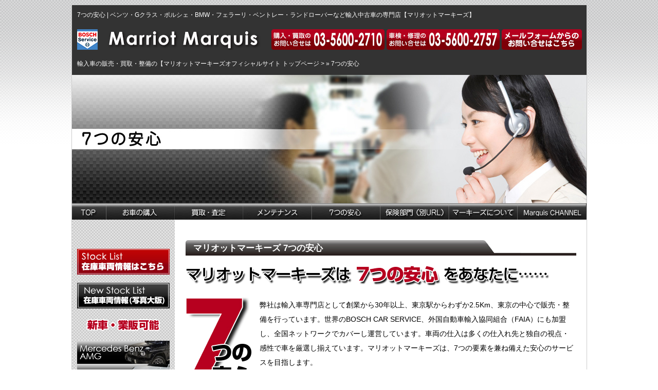

--- FILE ---
content_type: text/html; charset=UTF-8
request_url: https://www.marquis.co.jp/protection.html
body_size: 11212
content:
<!doctype html>
<html lang="ja">
<head>
<meta charset="utf-8">
<title>7つの安心 | ベンツ・Gクラス・ポルシェ・BMW・フェラーリ・ベントレー・ランドローバーなどの輸入車専門店【マリオットマーキーズ】</title>
<meta name="viewport" content="width=device-width, initial-scale=1.0, maximum-scale=1, user-scalable=0">
<link rel="canonical" href="https://www.marquis.co.jp/protection.html" />
<link rel="shortcut icon" href="https://marquis.co.jp/apple-touch-icon.ico" />
<script src="https://www.marquis.co.jp/js/jquery-3.3.1.min.js"></script>
<script type="text/javascript" src="https://www.marquis.co.jp/sp/js/default.js"></script>
<link href="https://cdnjs.cloudflare.com/ajax/libs/font-awesome/6.0.0-beta3/css/all.min.css" rel="stylesheet">
<link rel="stylesheet" href="https://www.marquis.co.jp/stock/wp-content/themes/stocklist/style.css" type="text/css" />
<link href="https://www.marquis.co.jp/css/common-type1.css" rel="stylesheet" type="text/css">
<link href="https://www.marquis.co.jp/css/page.css" rel="stylesheet" type="text/css">
<link href="https://www.marquis.co.jp/css/spnavi.css" rel="stylesheet" type="text/css">

<!-- Global site tag (gtag.js) - Google Analytics v4 -->
<script async src="https://www.googletagmanager.com/gtag/js?id=G-944B6V85B5"></script>
<script>
  window.dataLayer = window.dataLayer || [];
  function gtag(){dataLayer.push(arguments);}
  gtag('js', new Date());

  gtag('config', 'G-944B6V85B5');
</script>
</head>
<body>
<div id="wrapper">
<div id="header">
<h1>7つの安心  |  ベンツ・Gクラス・ポルシェ・BMW・フェラーリ・ベントレー・ランドローバーなど輸入中古車の専門店【マリオットマーキーズ】</h1>
<ul><li><a href="https://www.marquis.co.jp" title="トップページはこちら"><img src="https://www.marquis.co.jp/img/base/logo.png" alt="トップページはこちら" width="384" height="40" /></a></li>
<li><a href="tel:0356002710"><img src="https://www.marquis.co.jp/img/base/top-button-sale.png" alt="購入・買取のお問合せ電話はこちらです" width="220" height="40" title="購入・買取のお問合せ電話はこちらです"/></a></li>
<li><a href="tel:0356002757"><img src="https://www.marquis.co.jp/img/base/top-button-seibi.png" alt="車検・修理のお問合せ電話はこちらです" width="220" height="40" title="車検・修理のお問合せ電話はこちらです"/></a></li>
<li><a href="https://www.marquis.co.jp/form.html" target="_blank"><img src="https://www.marquis.co.jp/img/base/top-button-mail.png" alt="メールフォームからのお問合せはこちらです" width="156" height="40" title="メールフォームからのお問合せはこちらです"/></a></li></ul><p class="bread-list"><a href="https://www.marquis.co.jp" title="トップページはこちら">輸入車の販売・買取・整備の【マリオットマーキーズオフィシャルサイト トップページ</a> &gt;  &raquo; 7つの安心</p><div class="header-image"><img src="https://www.marquis.co.jp/img/header005.jpg" width="1001" height="250" loading="lazy"></div><div id="global-navi"><ul><li><a href="https://www.marquis.co.jp"><img src="https://www.marquis.co.jp/img/base/g_navi_top.jpg" alt="TOPへ" width="67" height="32"/></a></li><li><a href="https://www.marquis.co.jp/hanbaitop.html" title="お車の購入はこちら"><img src="https://www.marquis.co.jp/img/base/g_navi_sale.jpg" alt="お車の購入はこちら" width="133" height="32"/></a></li><li><a href="https://www.marquis.co.jp/kaitori.html" title="お車の売却はこちら"><img src="https://www.marquis.co.jp/img/base/g_navi_kaitori.jpg" alt="お車の売却はこちら" width="133" height="32"/></a></li><li><a href="https://www.marquis.co.jp/factory.html" title="お車のメンテナンスはこちら"><img src="https://www.marquis.co.jp/img/base/g_navi_seibi.jpg" alt="お車のメンテナンスはこちら" width="134" height="32"/></a></li><li><a href="https://www.marquis.co.jp/protection.html" title="安心サポートはこちら"><img src="https://www.marquis.co.jp/img/base/g_navi_concept.jpg" alt="安心サポートはこちら" width="133" height="32"/></a></li><li><a href="https://hokennomegami.com/" target="_blank" title="保険はこちら"><img src="https://www.marquis.co.jp/img/base/g_navi_insurance.jpg" alt="保険はこちら" width="134" height="32"/></a></li><li><a href="https://www.marquis.co.jp/company.html" title="マーキーズについてはこちら"><img src="https://www.marquis.co.jp/img/base/g_navi_about.jpg" alt="マーキーズについてはこちら" width="133" height="32"/></a></li><li><a href="https://www.youtube.com/channel/UCD8KT7EEYHSKr0_F7t_8nWw/videos?sort=dd&shelf_id=0&view=0" target="_blank" alt="マリオットマーキーズYoutubeチャンネル" title="マリオットマーキーズYoutubeチャンネル"><img src="https://www.marquis.co.jp/img/base/g_navi_channel.jpg" alt="" width="133" height="32"/></a></li></ul></div></div><!--sp -->
<div class="sp-header"><div class="res-header-img">
<div><a href="https://www.marquis.co.jp/sp/index.html"><img src="https://www.marquis.co.jp/sp/img/marriot_marquis.jpg" alt="title" width="1001" height="150" /></a></div>
<div><a href="https://www.marquis.co.jp/stock/stock.html?narabi=sort5"><img src="https://www.marquis.co.jp/sp/img/gl/stock.jpg" alt="最新在庫情報はこちら" width="1001" height="100"></a></div>
</div>
<div class="navi-header">
<div class="top-button-area">
<ul>
<li><a href="tel:0356002710"><img src="https://www.marquis.co.jp/sp/img/gl/micon-tell.jpg" alt="TEL" width="253" height="253"></a></li>
<li><a href="https://www.marquis.co.jp/form.html" target="_blank"><img src="https://www.marquis.co.jp/sp/img/gl/micon-mail.jpg" alt="MAIL" width="253" height="253"></a></li>
<li><a href="https://www.marquis.co.jp/line.html"><img src="https://www.marquis.co.jp/sp/img/gl/micon-line.jpg" alt="LINE" width="253" height="253"></a></li>
</ul>
</div>
</div>
</div>
<div class="res-navi-menu">
<div class="spmenu"><div class="button"><img src="https://www.marquis.co.jp/sp/img/menu.png" alt="menu" width="348" height="120" /></div></div>
<div class="res-navi">
<div class="res-navi-logo"><div class="res-header-img"><a href="https://www.marquis.co.jp/sp/index.html"><img src="https://www.marquis.co.jp/sp/img/marriot_marquis.jpg" alt="title" width="1001" height="150"></a></div></div>
<div class="res-navi-logo"><a href="tel:0356002710"><img src="https://www.marquis.co.jp/sp/img/marriot_marquistel.jpg" alt="お問い合せはこちら" width="1001" height="100"></a></div>
<div class="cate-layout">
<div id="catebox">
<ul>
<li><a href="https://www.marquis.co.jp/stock/stock.html?narabi=sort5"><img src="https://www.marquis.co.jp/sp/img/icon29.jpg" alt="在庫情報" width="170" height="170"><br>在庫情報</a></li>
<li><a href="https://www.marquis.co.jp/hanbaitop.html"><img src="https://www.marquis.co.jp/sp/img/icon37.jpg" width="170" height="170" alt="お車購入"><br>お車購入</a></li>
<li><a href="https://www.marquis.co.jp/kaitori.html"><img src="https://www.marquis.co.jp/sp/img/icon02.jpg" width="170" height="170" alt="買取・下取"><br>買取・下取</a></li>
<li><a href="https://www.marquis.co.jp/itaku.html"><img src="https://www.marquis.co.jp/sp/img/icon25.jpg" width="170" height="170" alt="委託販売"><br>委託販売</a></li>
</ul>
<ul>
<li><a href="https://www.marquis.co.jp/factory.html"><img src="https://www.marquis.co.jp/sp/img/icon32.jpg" width="170" height="170" alt="メンテナンス"><br>車検・修理</a></li>
<li><a href="https://www.marquis.co.jp/parts.html"><img src="https://www.marquis.co.jp/sp/img/icon16.jpg" width="170" height="170" alt="ドレスアップ"><br>ドレスアップ</a></li>
<li><a href="https://www.marquis.co.jp/company.html"><img src="https://www.marquis.co.jp/sp/img/icon06.jpg" width="170" height="170" alt="会社紹介"><br>会社紹介</a></li>
<li><a href="https://www.marquis.co.jp/recruit.html"><img src="https://www.marquis.co.jp/sp/img/icon19.jpg" width="170" height="170" alt="採用情報"><br>採用情報</a></li>
</ul>
<ul>
<li><a href="https://hokennomegami.com/" target="_blank"><img src="https://www.marquis.co.jp/sp/img/icon26.jpg" width="170" height="170" alt="保険"><br>保険</a></li>
<li><a href="https://www.marquis.co.jp/warranty.html"><img src="https://www.marquis.co.jp/sp/img/icon22.jpg" width="170" height="170" alt="保証について"><br>保証について</a></li>
<li><a href="https://www.marquis.co.jp/campaign.html"><img src="https://www.marquis.co.jp/sp/img/icon35.jpg" width="170" height="170" alt="最新情報"><br>NEWS＆CAMPAIGN</a></li>
<li><a href="https://www.marquis.co.jp/blog/"><img src="https://www.marquis.co.jp/sp/img/icon07.jpg" width="170" height="170" alt="Blog"><br>Blog</a></li>
</ul>
<ul>
<li><a href="https://www.marquis.co.jp/autoloan.html"><img src="https://www.marquis.co.jp/sp/img/icon20.jpg" width="170" height="170" alt="お支払方法"><br>お支払方法</a></li>
<li><a href="https://www.marquis.co.jp/sp/support_site.html"><img src="https://www.marquis.co.jp/sp/img/icon10.jpg" width="170" height="170" alt="運営サイト"><br>運営サイト</a></li>
<li><a href="https://www.marquis.co.jp/bosch.html"><img src="https://www.marquis.co.jp/sp/img/icon11.jpg" width="170" height="170" alt="BOSCH"><br>BOSCH</a></li>
<li><a href="http://www.faia.or.jp/" target="_blank"><img src="https://www.marquis.co.jp/sp/img/icon12.jpg" width="170" height="170" alt="Faia"><br>Faia</a></li>
</ul>
<div class="sns">
<dl>
<dt><a href="https://www.instagram.com/marriot.marquis/" target="_blank"><i class="fab fa-instagram"></i></a></dt>
<dt><a href="https://twitter.com/marriotmarquis/" target="_blank"><i class="fas fa-x"></i></a></dt>
<dt><a href="https://www.youtube.com/channel/UCD8KT7EEYHSKr0_F7t_8nWw/videos" target="_blank"><i class="fab fa-youtube"></i></a></dt>
<dt><a href="https://www.marquis.co.jp/form.html" target="_blank"><i class="far fa-envelope"></i></a></dt>
<dt><a href="https://www.marquis.co.jp/line.html" target="_blank"><i class="fab fa-line"></i></a></dt>
</dl>
</div>
<div class="spmenu-close"><div class="button">閉じる</div></div>
</div>
</div>
</div>
</div>
<!-- / sp --><div id="contents">
<div class="res-area-layout">
<article>
<h2>マリオットマーキーズ 7つの安心</h2>
<p class="banner-area"><img decoding="async" src="img/nanatunoanshin.jpg" alt="マリオットマーキーズは7つの安心をあなたに&hellip;&hellip;" width="760" height="40" /></p>
<p class="res-off"><img decoding="async" src="img/nanatu.jpg" alt="マリオットマーキーズ7つの安心" width="130" height="173" class="photoleft" />弊社は輸入車専門店として創業から30年以上、東京駅からわずか2.5Km、東京の中心で販売・整備を行っています。世界のBOSCH CAR SERVICE、外国自動車輸入協同組合（FAIA）にも加盟し、全国ネットワークでカバーし運営しています。車両の仕入は多くの仕入れ先と独自の視点・感性で車を厳選し揃えています。マリオットマーキーズは、7つの要素を兼ね備えた安心のサービスを目指します。</p>
<p class="res-off"> <img decoding="async" src="img/anshin_1.jpg" alt="その1 Marquis Car Quality" width="83" height="83" /> <img loading="lazy" decoding="async" src="img/anshin_2.jpg" alt="その2 全国納車ネットワーク" width="83" height="83" /> <img loading="lazy" decoding="async" src="img/anshin_3.jpg" alt="その3 全国整備ネットワーク" width="83" height="83" /> <img loading="lazy" decoding="async" src="img/anshin_4.jpg" alt="その4 選べるお支払方法" width="83" height="83" /> <img loading="lazy" decoding="async" src="img/anshin_5.jpg" alt="その5 高価買取・高価下取" width="83" height="83" /> <img loading="lazy" decoding="async" src="img/anshin_6.jpg" alt="その6 認証工場・各種テスター完備" width="83" height="83" /> <img loading="lazy" decoding="async" src="img/anshin_7.jpg" alt="その7 適正な価格" width="83" height="83" /> </p>
<p class="banner-area"><img loading="lazy" decoding="async" src="img/pro/img01.jpg" alt="1.Marquis Car Quality" width="760" height="180" /></p>
<p>弊社の取り扱い車両は、あらゆる流通チャネルを駆使し仕入を行っています。<br />
スタッフ全員、査定士の資格をもち、厳選された車両のみをお客様にお届けしています。<br />
走行距離管理システムも導入し、メーター改ざん車、事故車の取り扱いはありません。<br />
入庫した車両は、BOSCH CAR SERVICEの自社の認証工場にて、国家資格保有の一級整備士を中心に各種テスター診断を行い車両チェックを行います。お客様へご納車する際には、24ヶ月点検相当の整備を行い、専任の仕上げ担当スタッフにより、クリーニング・仕上げを行っています。</p>
<p>弊社の取り扱い車両は、どの車両も、自信を持ってお客様におすすめできるお車です。<br />
創業から30年以上、自動車一筋で販売・整備を行ってきました。輸入車における経験・信頼・情熱・・・それがMarquis Car Quality です。</p>
<p><span><a href="#soukou">走行距離管理システム</a></span></p>
<p><span><a href="bosch.html">ボッシュカーサービス</a></span></p>
<p class="banner-area"><img loading="lazy" decoding="async" src="img/pro/img02.jpg" alt="2.全国納車" width="760" height="180" /></p>
<p>ご来店が難しい遠方のお客様もお気軽にご相談ください。<br />
お車の詳細写真やコンディション、お見積りなどをメールまたは郵送にてお送りいたします。<br />
ご契約後の必要書類なども詳しくご説明しますのでご安心ください。</p>
<p>整備完了後は弊社指定の陸送会社にて大切に輸送します。各都道府県の陸運支局にて名義変更後、お客様のご自宅までご納車します。</p>
<p>ご納車後のサポート体制も万全です。万が一のトラブルに備え、24時間・年中無休のロードサービスをご用意しています。お車の故障・事故が発生したとき、全国9,600拠点を越すJRSロードサービスのエキスパートが救援にかけつけます。</p>
<p><span><a href="seibi_map.html">全国納車</a></span></p>
<p><span><a href="#jrs">24時間・ロードサービス</a></span></p>
<p class="banner-area"><img loading="lazy" decoding="async" src="img/pro/img03.jpg" alt="3.全国整備ネットワーク" width="760" height="180" /></p>
<p>マリオットマーキーズは、世界のBOSCH CAR SERVICE、外国自動車輸入協同組合（FAIA）に加盟し、全国ネットワークで運営しています。<br />
輸入車を熟知した整備ネットワークで、遠方のお客様もサポートします。</p>
<p><span><a href="bosch.html">ボッシュカーサービス</a></span></p>
<p><span><a href="https://www.faia.or.jp/" target="_blank" rel="noopener noreferrer">外国自動車輸入協同組合（FAIA）</a></span></p>
<p class="banner-area"><img loading="lazy" decoding="async" src="img/pro/img04.jpg" alt="4.選べるお支払方法" width="760" height="180" /></p>
<p>マリオットマーキーズではお客様のライフスタイルに合わせた豊富なお支払い方法をご用意しています。月々のお支払い金額や完済までのローンシミュレーションなど、ご不明な点がありましたらお気軽にカーライフコンサルタントまでご相談ください。</p>
<p><span><a href="autoloan.html">お支払い方法</a></span></p>
<p class="banner-area"><img loading="lazy" decoding="async" src="img/pro/img05.jpg" alt="5.高価買取・高価下取" width="760" height="180" /></p>
<p>高価買取と言ってもほとんどのショップがオークション相場で買取り額を決めていますが、マリオットマーキーズの買取は他社とは違います。自社で買取した車を自社で販売できる専門店です。査定士の資格を持つスタッフが対応します。相場価格だけではなく車の価値を見極め全国でお車を探しているユーザー様にお届けします。愛車を手放す際はマリオットマーキーズにお任せ下さい。</p>
<p><span><a href="kaitori.html">買取・査定 </a></span></p>
<p class="banner-area"><img loading="lazy" decoding="async" src="img/pro/img06.jpg" alt="6.認証工場・各種テスター完備" width="760" height="180" /></p>
<p>各種テスターはもちろん、必要な特殊ツールを完備しています。車高が低い車も安心の輸入車専用の低床リフトも完備しています。ベンツ・ポルシェ・BMW・ジャガーなどを中心とした、輸入車専門の整備工場ならではの充実した設備です。輸入中古車の修理・車検・点検など整備に関することは全て、マリオットマーキーズにおまかせください。</p>
<p>■国土交通省   関東陸運支局認証工場 第1-10912号/第1-11840号</p>
<p>ボディ外観はもちろん、実際に乗って走り出した瞬間からメーカーごとの個性が一目瞭然なのが輸入車です。それと同じように、メンテナンスについても、メーカー・車種ごとに特性があり、ウィークポイントがあります。そんな輸入車のメンテナンスに必要なのは、経験・スキル・時間、そして、情熱です。輸入車が大好きで、 各メーカー・車種別に熟知した専任メカニックが、輸入車オーナー様が抱える問題を解決できるよう、愛車と向き合い、的確に診断を行い修理・整備します。</p>
<p><span><a href="factory.html">認証工場</a></span></p>
<p><span><a href="factory.html#03" target="_blank" rel="noopener noreferrer">各種テスター</a></span></p>
<p class="banner-area"><img loading="lazy" decoding="async" src="img/pro/img07.jpg" alt="7.適正な価格フェアプライス" width="760" height="180" /></p>
<p>弊社は常に、適正な販売価格を目指しています。市場のニーズにあった、お客様に認知していただける適正な価格 【フェアプライス】を毎日リサーチしています。不透明になりがちな中古車の価格も弊社では徹底したマーケティングデータと蓄積された経験に基づき、販売価格および買取価格を決定しています。より良いものを、客観的なデータに基づき、価値に見合った適正価格【フェアプライス】でお客様にご提案しています。</p>
<h2 id="jrs">24時間ロードサービス</h2>
<p>万が一 お車の故障・事故が発生したとき、全国9,600拠点を越すJRSロードサービスのエキスパートが救援にうかがいます。</p>
<h5>24時間・年中無休・緊急サポート</h5>
<p class="banner-area"><img loading="lazy" decoding="async" src="img/protection03.jpg" alt="サービス内容" width="760" height="96" /></p>
<table width="0" border="0" class="contents01">
<tr>
<th>レッカーサービス</th>
<td>車が自走不可能の場合、レッカー車が現場に急行します。最寄りの修理工場、会員指定先に15Kmまで無料で搬送します。</td>
</tr>
<tr>
<th>鍵開け</th>
<td>車にキーを閉じこんだ場合、解錠作業を行います。※キー製作は別途料金となります。</td>
</tr>
<tr>
<th>バッテリージャンピング</th>
<td>バッテリーあがりの場合、ケーブルを接続し、エンジンをスタートさせます。</td>
</tr>
<tr>
<th>ガス欠</th>
<td>ガス欠の場合、現場で給油作業を行います。※ガソリン、オイルなどの油脂代、部品代は別途料金となります。</td>
</tr>
<tr>
<th>スペアタイヤ交換</th>
<td>タイヤがパンクした場合、車載のスペアタイヤとの交換作業を行います。</td>
</tr>
</table>
<p>下記のアフターフォローサービスを無料でご利用できます。</p>
<table class="contents01">
<tr>
<th scope="row">レンタカーサービス</th>
<td>レンタカーを手配、無料で6時間以内の利用ができます。</td>
</tr>
<tr>
<th scope="row">緊急宿泊費用サポート</th>
<td>事故・故障による緊急宿泊料金を負担します。※当日1泊15,000円まで。</td>
</tr>
<tr>
<th scope="row">帰宅費用サポート</th>
<td>事故・故障時の公共交通費用を負担します。※20,000円限度/当日</td>
</tr>
<tr>
<th scope="row">メッセージサービス</th>
<td>ご家族、会社、保険会社（交通事故）等への緊急連絡サービス。</td>
</tr>
</table>
<p><a name="meter" id="meter"></a></p>
<h2 id="soukou">走行メーター管理システム</h2>
<div class="pro-p">
<p class="banner-area"><img loading="lazy" decoding="async" src="img/pro/himage.jpg" alt="STOPメーター改ざん車" width="760" height="140" /></p>
</div>
<h5><strong>マリオットマーキーズは【走行メーター管理システム】導入店です</strong></h5>
<p> 中古車業界の健全な発展と消費者保護の観点から、日本オートオークション協議会が開発したシステムで、オークション会場に出品された中古車の走行距離のデータを蓄積し、データベースとして集中管理することにより、オークションに出品される中古車から走行メーターに関する不正車両を排除することを通じて、不正行為を未然に防止することを目的としています。また、個別に加入している個々の事業者においても店頭の端末からアクセスし、仕入れ車両の走行距離をチェックできる個別検索システムも運用されています。今回、この管理システムにより、消費者も走行距離をチェックできるようになりました。</p>
<div class="clear"></div>
<div class="sokou-image">
<ul>
<li><img loading="lazy" decoding="async" src="img/pro/s01.jpg" width="200" height="150" alt="走行距離メーター管理システム" /></li>
<li><img loading="lazy" decoding="async" src="img/pro/s02.jpg" width="200" height="150" alt="走行距離メーター管理システム" /></li>
<li><img loading="lazy" decoding="async" src="img/pro/s03.jpg" width="200" height="150" alt="走行距離メーター管理システム" /></li>
</ul>
</div>
<p>走行距離のチェックは蓄積されたデータに照らして異常があるかどうかをチェックするものです。システムに走行距離のデータがない車両については、問題車両が存在する可能性がないとも限りません。</p>
<h2 id="kaiin">自動車公正取引協議会</h2>
<div class="pro-p">
<p class="banner-area"><img loading="lazy" decoding="async" src="img/pro/kaiin.jpg" alt="STOPメーター改ざん車" width="760" height="570" /></p>
</div>
<p>マリオットマーキーズは自動車公正取引協議会の会員です。<br />
（社）自動車公正取引協議会は、「自動車業界における表示と景品提供に関する自主規制ルールである自動車公正競争規約を普及するための活動」を行っています。<br />
会員である弊社は規約を遵守しお客様に適正な価格・品質を提供の上お車をご提案します。</p>
<h2 id="airautoclub">AIRオートクラブ</h2>
<div class="pro-p">
<p class="banner-area"><img loading="lazy" decoding="async" src="img/pro/airautoclub.jpg" alt="AIRオートクラブ" width="600" height="450" /></p>
</div>
<p>マリオットマーキーズは日本最大規模の自動車整備工場ネットワーク「AIRオートクラブ」の会員です。<br />
AIRオートクラブはお客様のカーライフ全般にわたり整備業界最高品質のサービスを提供しています。その会員である弊社は、お客様の素敵なカーライフのサポート・安心をお届けします。 </p>
<div class="contact-footer">
<h2>輸入車専門店 マリオットマーキーズ</h2>
<style>
.foot-but-areac {
  display: flex;
  flex-wrap: wrap;
  justify-content: center;
  gap: 20px 10px; /* 縦20px・横10pxの余白 */
  max-width: 760px; /* 中央寄せのため制限 */
  margin: 0 auto;
  padding-bottom:1em;
}

.foot-but-areac a {
  flex: 0 0 calc(50% - 10px);
  text-align: center;
}

.foot-but-areac img {
  width: 100%;
  height: auto;
  display: block;
}
</style>

<style>

.foot-but-aread{ display:flex; flex-wrap:wrap; justify-content:center; gap:12px; }
.foot-but-aread a{ flex:0 0 auto; }
.foot-but-aread img{ display:block; width:180px; height:auto; }
</style>


<div class="fade-area">
  <div class="foot-but-areac">
    <a href="https://www.marquis.co.jp/campaign/gclass-gerende-park.html"><img src="https://www.marquis.co.jp/img/button/gclass.jpg" alt="Gクラス専門"></a>
    <a href="https://www.marquis.co.jp/hanbai.html"><img src="https://www.marquis.co.jp/img/button/ac.jpg" alt="在庫情報"></a>
    <a href="https://www.marquis.co.jp/kaitori.html"><img src="https://www.marquis.co.jp/img/button/sale.jpg" alt="お車の売却"></a>
    <a href="https://www.marquis.co.jp/factory.html"><img src="https://www.marquis.co.jp/img/button/maintenance.jpg" alt="お車のメンテナンス"></a>
    <a href="https://www.marquis.co.jp/pf/" target="_blank"><img src="https://www.marquis.co.jp/img/button/protection.jpg" alt="プロテクションフィルム"></a>
    <a href="https://www.marquis.co.jp/parts.html"><img src="https://www.marquis.co.jp/img/button/dress.jpg" alt="ドレスアップ"></a>
    <a href="https://www.marquis.co.jp/hanbaitop.html" title="ご納車までの流れ"><img src="https://www.marquis.co.jp/img/button/flow.jpg" alt="ご納車までの流れ"></a>
    <a href="https://www.marquis.co.jp/company.html"><img src="https://www.marquis.co.jp/img/button/company.jpg" alt="会社概要"></a>
    <a href="https://www.marquis.co.jp/line.html"><img src="https://www.marquis.co.jp/img/button/line.jpg" alt="LINE"></a>
    <a href="https://www.marquis.co.jp/recruit.html"><img src="https://www.marquis.co.jp/img/button/rec.jpg" alt="求人"></a>
  </div>
</div>
<div class="footer-contact-aread">
<h2>各種相談窓口</h2>
<div class="foot-but-aread"> <a href="https://www.marquis.co.jp/form.html" title="購入相談フォームはこちら" target="_blank"><img src="https://www.marquis.co.jp/img/button/01contact.jpg" alt="自動車購入相談" width="184" height="180" /></a> <a href="https://www.marquis.co.jp/form03.html" title="売却相談フォームはこちら" target="_blank"><img src="https://www.marquis.co.jp/img/button/02satei.jpg" alt="売却相談" width="184" height="180" /></a> <a href="https://www.marquis.co.jp/form04.html" title="修理相談フォームはこちら" target="_blank"><img src="https://www.marquis.co.jp/img/button/03mainte.jpg" alt="修理相談" width="184" height="180" /></a> <a href="https://hokennomegami.com/" title="保険お問い合わせはこちら" target="_blank"><img src="https://www.marquis.co.jp/img/button/04hoken.jpg" alt="保険" width="184" height="180" /></a> </div>
</div>

</div>


</article>
</div>
</div>
<div id="sidebar"> 
<!-- サイドバー ここから -->
<ul class="localnavi">
<li><a href="https://www.marquis.co.jp/hanbai.html" title="ストックリスト　在庫車両情報"><img src="https://www.marquis.co.jp/img/sidebar/stocklist_button.jpg" alt="ストックリスト　在庫車両情報" width="180" height="50" /></a></li>
</ul>
<ul class="localnavi">
<li><a href="https://www.marquis.co.jp/cars/" title="ストックリスト　在庫車両情報"><img src="https://www.marquis.co.jp/img/sidebar/stocklist_button_bk.jpg" alt="ストックリスト　在庫車両情報" width="180" height="50" /></a></li>
</ul>
<ul class="localnavi"><li><img src="https://www.marquis.co.jp/img/sidebar/top_gyouhan.gif" alt="輸入新車・業販可能" width="180" height="30"></li></ul>
<ul class="localnavi">
<li><a href="https://www.marquis.co.jp/models/mercedesbenz/model.html" title="メルセデスベンツ・AMG"><img src="https://www.marquis.co.jp/img/side/benz.jpg" alt="メルセデスベンツ・AMG" width="180" height="45"></a></li>
<li><a href="https://www.marquis.co.jp/models/porsche/models.html" title="ポルシェ"><img src="https://www.marquis.co.jp/img/side/porsche.jpg" alt="ポルシェパナメーラ・マカン・カイエン・911" width="180" height="45"></a></li>
<li><a href="https://www.marquis.co.jp/models/jaguar/models.html" title="ジャガー"><img src="https://www.marquis.co.jp/img/side/jaguar.jpg" alt="ジャガー" width="180" height="45"></a></li>
<li><img src="https://www.marquis.co.jp/img/side/landrover.jpg" alt="ランドローバー・レンジローバー" width="180" height="45"></li>
<li><a href="https://www.marquis.co.jp/models/bentley/models.html" title="ベントレー"><img src="https://www.marquis.co.jp/img/side/bentley.jpg" alt="ベントレー" width="180" height="45"></a></li>
<li><a href="https://www.marquis.co.jp/models/astonmartin/models.html" title="アストンマーティン"><img src="https://www.marquis.co.jp/img/side/aston.jpg" alt="アストンマーティン" width="180" height="45"></a></li>
<li><a href="https://www.marquis.co.jp/models/maserati/models.html" title="マセラティ"><img src="https://www.marquis.co.jp/img/side/maserati.jpg" alt="マセラティ" width="180" height="45"></a></li>
<li><a href="https://www.marquis.co.jp/models/ferrari/models.html" title="フェラーリ"><img src="https://www.marquis.co.jp/img/side/ferrari.jpg" alt="フェラーリ" width="180" height="45"></a></li>
<li><a href="https://www.marquis.co.jp/models/audi/models.html" title="アウディ"><img src="https://www.marquis.co.jp/img/side/audi.jpg" alt="アウディ" width="180" height="45"></a></li>
<li><a href="https://www.marquis.co.jp/models/bmw/models.html" title="BMW"><img src="https://www.marquis.co.jp/img/side/bmw.jpg" alt="BMW" width="180" height="45"></a></li>
<li><a href="https://www.marquis.co.jp/models/lamborghini/models.html" title="ランボルギーニ"><img src="https://www.marquis.co.jp/img/side/lamborghini.jpg" alt="ランボルギーニ" width="180" height="45"></a></li>
<li><a href="https://www.marquis.co.jp/models/mclaren/models.html" title="マクラーレン"><img src="https://www.marquis.co.jp/img/side/maclaren.jpg" alt="マクラーレン" width="180" height="45"></a></li>
<li><a href="https://www.marquis.co.jp/toyota/model.html" title="国産車　トヨタ車販売購入　買取査定もはこちらから"><img src="https://www.marquis.co.jp/img/side/domesticcar.jpg" alt="ドメスティックカー" width="180" height="45"></a></li>
</ul>
<ul class="localnavi2">
<li><a href="https://www.marquis.co.jp/blog/" title="マリオットマーキーズブログ"><img src="https://www.marquis.co.jp/img/sidebar/blog-banner.jpg" alt="マリオットマーキーズブログ" width="180" height="98"></a></li>
<li><a href="https://www.marquis.co.jp/recruit.html" title="採用情報はこちら"><img src="https://www.marquis.co.jp/img/sidebar/sidebanner-recruit.jpg" alt="求人情報" width="180" height="39"></a></li>
<li><a href="https://www.marquis.co.jp/recruit/" title="整備士募集"><span class="banner-area"><img src="https://www.marquis.co.jp/OutFolder/img/rec/rec290.gif" alt="2025" width="290" height="70"></span></a></li>
<li><a href="https://www.marquis.co.jp/bosch.html" title="ボッシュカーサービスはこちら"><img src="https://www.marquis.co.jp/img/sidebar/sidebanner-bosch.jpg" alt="ボッシュカーサービス" width="180" height="45"></a></li>
</ul>
<ul class="localnavi2">
<li class="banner-area">
<a href="https://www.marquis.co.jp/campaign/gclass-gerende-park.html"><img src="https://www.marquis.co.jp/img/top/topics-gelande-park.jpg" alt="ゲレンデパーク" width="248" height="135"></a>
</li></ul>
<ul class="localnavi2">
<li><a href="https://www.marquis.co.jp/line.html"><img src="https://www.marquis.co.jp/img/sidebar/linebanner.jpg" alt="LINE公式アカウント" width="180" height="180"></a></li>
</ul>
<ul class="localnavi2"><!--
<li><a href="http://www.facebook.com/marriotmarquis" title="facebook marriot marquisはこちら" target="_blank"><img src="https://www.marquis.co.jp/img/sidebar/sidebanner-fb-marquis.jpg" alt="facebook marriot marquis" width="180" height="30"></a></li>
<li><a href="http://www.facebook.com/MarquisFactoy" title="facebook marquis factoryはこちら" target="_blank"><img src="https://www.marquis.co.jp/img/sidebar/sidebanner-fb-factory.jpg" alt="facebook marquis factory" width="180" height="30"></a></li>
<li><a href="https://twitter.com/marriotmarquis/" title="マーキーズ ツイッターはこちら" target="_blank"><img src="https://www.marquis.co.jp/img/sidebar/sidebanner-twitter.jpg" alt="マーキーズ ツイッター" width="180" height="30"></a></li>-->
<li><a href="https://www.instagram.com/marriot.marquis/" title="マーキーズ インスタグラムはこちら" target="_blank"><img src="https://www.marquis.co.jp/img/sidebar/sidebanner-insta.jpg" alt="マーキーズ インスタグラム" width="180" height="30"></a></li>
</ul>
<ul class="localnavi2">
<li><a href="https://www.marquis.co.jp/hanbaitop.html" title="お車の購入"><img src="https://www.marquis.co.jp/img/sidebar/sidenavi-car.jpg" alt="お車の購入" width="180" height="30"></a></li>
<li><a href="https://www.marquis.co.jp/kaitori.html" title="買取・査定はこちら"><img src="https://www.marquis.co.jp/img/sidebar/sidenavi-kaitori.jpg" alt="買取・査定" width="180" height="30"></a></li>
<li><a href="https://www.marquis.co.jp/factory.html" title="車検・点検・修理はこちら"><img src="https://www.marquis.co.jp/img/sidebar/sidenavi-mainte.jpg" alt="車検・点検・修理" width="180" height="30"></a></li>
<li><a href="https://www.marquis.co.jp/protection.html" title="7つの安心はこちら"><img src="https://www.marquis.co.jp/img/sidebar/sidenavi-concept.jpg" alt="7つの安心" width="180" height="30"></a></li>
<li><a href="https://www.marquis.co.jp/parts.html" title="ドレスアップはこちら"><img src="https://www.marquis.co.jp/img/sidebar/sidenavi-dressup.jpg" alt="ドレスアップ" width="180" height="30"></a></li>
<li><a href="https://www.marquis.co.jp/company.html" title="会社概要はこちら"><img src="https://www.marquis.co.jp/img/sidebar/sidenavi-company.jpg" alt="会社概要" width="180" height="30"></a></li>
<li><a href="https://www.marquis.co.jp/map.html" title="アクセス方法はこちら"><img src="https://www.marquis.co.jp/img/sidebar/sidenavi-access.jpg" alt="アクセス方法" width="180" height="30"></a></li>
<!--<li><a href="https://www.marquis.co.jp/insurance/index.html" title="保険について"><img src="https://www.marquis.co.jp/img/sidebar/sidenavi-insurance.jpg" alt="保険について" width="180" height="30"></a></li>-->
<li><a href="https://www.marquis.co.jp/factory2.html" title="事故・保険修理はこちら"><img src="https://www.marquis.co.jp/img/sidebar/sidenavi-jiko.jpg" alt="事故・保険修理" width="180" height="30"></a></li>
<li><a href="https://www.marquis.co.jp/warranty.html" title="保証について"><img src="https://www.marquis.co.jp/img/sidebar/side-wr.jpg" alt="保証について" width="180" height="30"></a></li>
<li><a href="https://www.marquis.co.jp/autoloan.html" title="オートローン"><img src="https://www.marquis.co.jp/img/sidebar/sidenavi-loan.jpg" alt="オートローン" width="180" height="30"></a></li>
<li><a href="https://www.marquis.co.jp/order/" title="バックオーダー"><img src="https://www.marquis.co.jp/img/sidebar/sidenavi-backorder.jpg" alt="バックオーダー" width="180" height="30"></a></li>
<li><a href="https://www.marquis.co.jp/autolease.html" title="オートリース"><img src="https://www.marquis.co.jp/img/sidebar/sidenavi-lease.jpg" alt="オートリース" width="180" height="30"></a></li>
<li><a href="https://www.marquis.co.jp/itaku.html" title="委託販売"><img src="https://www.marquis.co.jp/img/sidebar/sidenavi-itaku.jpg" alt="委託販売" width="180" height="30"></a></li>
<li><a href="https://www.marquis.co.jp/pf/" title="プロテクションフィルム"><img src="https://www.marquis.co.jp/img/sidebar/sidenavi-pf.jpg" alt="プロテクションフィルム" width="180" height="30"></a></li>
<!--<li><a href="https://www.marquis.co.jp/list/ps.html" title="個人売買"><img src="https://www.marquis.co.jp/img/sidebar/sidenavi-ps.jpg" alt="個人売買" width="180" height="30"></a></li>-->
<li><a href="https://www.marquis.co.jp/english/" title="english" target="_blank"><img src="https://www.marquis.co.jp/img/sidebar/sidenavi-eng.jpg" alt="english page" width="180" height="30"></a></li>
</ul>
<ul class="localnavi2">
<li><a href="https://hokennomegami.com/" title="ほけんの女神はこちら" target="_blank"><img src="https://www.marquis.co.jp/img/sidebar/sidebanner_h.jpg" alt="ほけんの女神" width="180" height="45"></a></li>
<li><a href="https://www.maqspeed.com" title="マックスピードサイトはこちら" target="_blank"><img src="https://www.marquis.co.jp/img/sidebar/sidebanner_maq.jpg" alt="maqspeed" width="180" height="45"></a></li>
<li><a href="https://www.faia.or.jp/" title="Faia外国自動車輸入協同はこちら" target="_blank"><img src="https://www.marquis.co.jp/img/sidebar/sidebanner-faia.jpg" alt="Faia外国自動車輸入協同組合" width="180" height="45"></a></li>
</ul>
<img src="https://www.marquis.co.jp/img/support_site.gif" alt="サポートサイト" width="180" height="80">
<table class="sidebar" summary="運営サイト">
<tbody>
<tr>
<th><a href="https://www.marquis.co.jp" title="マリオットマーキーズ総合サイト" target="_blank"><img src="https://www.marquis.co.jp/img/sidebar/marquis_cojp.jpg" alt="マリオットマーキーズ総合サイト" width="55" height="55"></a></th>
<th><a href="https://www.marriot-marquis.co.jp" title="マーキーズデザインスタジオ" target="_blank"><img src="https://www.marquis.co.jp/img/sidebar/marriot_marquis.jpg" alt="マーキーズデザインスタジオ" width="55" height="55"></a></th>
<th><a href="https://benz-navi.jp/benz_g_class/" title="Gクラス買取" target="_blank"><img src="https://www.marquis.co.jp/img/sidebar/gclass_navi.jpg" alt="Gクラス買取" width="55" height="55"></a></th>
</tr>
<tr>
<td>マリオット<br>
マーキーズ</td>
<td>マーキーズ<br>
デザイン<br>
スタジオ</td>
<td align="center">Gクラス<br>
買取</td>
</tr>
<tr>
<td colspan="3">お車の売却</td>
</tr>
<tr>
<th><a href="https://benz-navi.jp/" title="ベンツ買取専門" target="_blank"><img src="https://www.marquis.co.jp/img/sidebar/benz_navi.jpg" alt="ベンツ買取専門" width="55" height="55"></a></th>
<th><a href="https://www.bmw-navi.jp" title="BMW買取専門" target="_blank"><img src="https://www.marquis.co.jp/img/sidebar/bmw_navi.jpg" alt="BMW買取専門" width="55" height="55"></a></th>
<th><a href="https://www.porsche-navi.jp" title="ポルシェ買取専門" target="_blank"><img src="https://www.marquis.co.jp/img/sidebar/porsche_navi.jpg" alt="ポルシェ買取専門" width="55" height="55"></a></th>
</tr>
<tr>
<td>ベンツ買取</td>
<td>BMW買取</td>
<td>ポルシェ買取</td>
</tr>
<tr>
<th><a href="https://www.jaguar-navi.jp" title="ジャガー/ランドローバー買取専門" target="_blank"><img src="https://www.marquis.co.jp/img/sidebar/jaguar_navi.jpg" alt="ジャガー/ランドローバー買取専門" width="55" height="55"></a></th>
<th><div align="center"><a href="https://www.audi-vw-navi.jp" title="アウディ＆フォルクスワーゲン買取専門" target="_blank"><img src="https://www.marquis.co.jp/img/sidebar/audi_vw_navi.jpg" alt="アウディ＆フォルクスワーゲン買取専門" width="55" height="55"></a></div></th>
<th><a href="https://www.mini-navi.jp" title="MINI買取専門" target="_blank"><img src="https://www.marquis.co.jp/img/sidebar/mini_navi.jpg" alt="MINI買取専門" width="55" height="55"></a></th>
</tr>
<tr>
<td>ジャガー<br>
ランドローバー買取</td>
<td>アウディ＆<br>
VW買取</td>
<td>MINI買取</td>
</tr>
<tr>
<th><a href="https://www.bentley-navi.jp/" title="ベントレー買取専門" target="_blank"><img src="https://www.marquis.co.jp/img/sidebar/bentley_navi.jpg" alt="ベントレー買取専門" width="55" height="55"></a></th>
<th><div align="center"><a href="https://www.ferrari-navi.com" title="フェラーリ買取専門" target="_blank"><img src="https://www.marquis.co.jp/img/sidebar/ferrari_navi.jpg" alt="フェラーリ買取専門" width="55" height="55"></a></div></th>
<th><a href="https://lamborghini-navi.jp/" title="ランボルギーニ買取専門" target="_blank"><img src="https://www.marquis.co.jp/img/sidebar/lamborghini_navi.jpg" alt="ランボルギーニ買取専門" width="55" height="55"></a></th>
</tr>
<tr>
<td>ベントレー<br>
買取</td>
<td>フェラーリ<br>
買取</td>
<td>ランボルギーニ<br>
買取</td>
</tr>
<tr>
<th><a href="https://maserati-navi.com/" title="マセラティ整備＆買取" target="_blank"><img src="https://www.marquis.co.jp/img/sidebar/maserati.jpg" alt="マセラティ整備＆買取" width="55" height="55"></a></th>
<th align="center"><img src="https://www.marquis.co.jp/img/sidebar/lexus_navi.jpg" alt="レクサス買取" width="55" height="55"></th>
<th> <a href="https://yunyusha-o.com" title="輸入車専門買取" target="_blank"><img src="https://www.marquis.co.jp/img/sidebar/kaitori_navi.jpg" alt="輸入車専門買取" width="55" height="55"></a></th>
</tr>
<tr>
<td>マセラティ<br>
買取・整備<br>
</td>
<td><br>
</td>
<td>輸入車買取</td>
</tr>
<tr>
<td colspan="3">お車のメンテナンス</td>
</tr>
<tr>
<th><a href="https://www.benz-seibi.jp" title="ベンツ整備専門" target="_blank"><img src="https://www.marquis.co.jp/img/sidebar/benz_seibi.jpg" alt="ベンツ整備専門" width="55" height="55"></a></th>
<th><a href="https://www.bmw-seibi.jp" title="BMW整備専門" target="_blank"><img src="https://www.marquis.co.jp/img/sidebar/bmw_seibi.jpg" alt="BMW整備専門" width="55" height="55"></a></th>
<th><a href="https://www.porsche-seibi.jp" title="ポルシェ整備専門" target="_blank"><img src="https://www.marquis.co.jp/img/sidebar/porsche_seibi.jpg" alt="ポルシェ整備専門" width="55" height="55"></a></th>
</tr>
<tr>
<td>ベンツ整備</td>
<td>BMW整備</td>
<td>ポルシェ整備</td>
</tr>
<tr>
<th><a href="https://www.jaguar-seibi.jp" title="ジャガー整備専門" target="_blank"><img src="https://www.marquis.co.jp/img/sidebar/jaguar_seibi.jpg" alt="ジャガー整備専門" width="55" height="55"></a></th>
<th><a href="https://www.audi-vw-seibi.jp" title="アウディ＆フォルクスワーゲン整備専門" target="_blank"><img src="https://www.marquis.co.jp/img/sidebar/audi_vw_seibi.jpg" alt="アウディ＆フォルクスワーゲン整備専門" width="55" height="55"></a></th>
<th><a href="https://www.mini-seibi.jp" title="MINI整備専門" target="_blank"><img src="https://www.marquis.co.jp/img/sidebar/mini_seibi.jpg" alt="MINI整備専門" width="55" height="55"></a></th>
</tr>
<tr>
<td>ジャガー整備</td>
<td>アウディ＆<br>
VW整備</td>
<td>MINI整備</td>
</tr>
<tr>
<th><a href="https://www.bentley-navi.com" title="ベントレー整備専門" target="_blank"><img src="https://www.marquis.co.jp/img/sidebar/bentley_seibi.jpg" alt="ベントレー整備専門" width="55" height="55"></a></th>
<th><a href="https://www.ferrari-marquis.com" title="フェラーリ整備専門" target="_blank"><img src="https://www.marquis.co.jp/img/sidebar/ferrari_seibi.jpg" alt="フェラーリ整備専門" width="55" height="55"></a></th>
<th><a href="https://www.yunyusyaseibi.com" title="輸入車整備専門" target="_blank"><img src="https://www.marquis.co.jp/img/sidebar/seibi_navi.jpg" alt="輸入車整備専門" width="55" height="55"></a></th>
</tr>
<tr>
<td>ベントレー<br>
整備</td>
<td>フェラーリ<br>
整備</td>
<td>輸入車整備</td>
</tr>
</tbody></table>
<ul class="localnavi2">
<li><a href="https://www.benz-seibi.jp/gclass.html" title="Gクラス専門サイト" target="_blank"><img src="https://www.marquis.co.jp/img/top/gclass-banner.jpg" alt="Gクラス専門サイト" width="180" height="98"></a></li>
</ul>
</div><div class="clear"></div>
<div class="footer-navi">
<ul>
<li><a href="https://www.marquis.co.jp/" title="トップページ">トップページ </a></li>
<li><a href="https://www.marquis.co.jp/hanbai.html" title="在庫車情報">在庫車情報</a></li>
<li><a href="https://www.marquis.co.jp/hanbaitop.html" title="お車の購入">お車の購入・ご納車までの流れ</a></li>
<li><a href="https://www.marquis.co.jp/campaign.html" title="キャンペーン">キャンペーン</a></li>
<li><a href="https://www.marquis.co.jp/order/" title="バックオーダー">バックオーダー</a></li>
<li><a href="https://www.marquis.co.jp/autoloan.html" title="オートローン">オートローン</a></li>
<li><a href="https://www.marquis.co.jp/seibi_map.html" title="全国納車">全国納車</a></li>
<li><a href="https://www.marquis.co.jp/warranty.html" title="保証について">保証について</a></li>
<li><a href="https://www.marquis.co.jp/marquis_apl.html" title="輸入車購入のポイント">輸入車購入のポイント</a></li>
<li><a href="https://hokennomegami.com/" title="保険について" target="_blank">保険部門（別URL：ほけんの女神）</a></li>
<li><a href="https://www.marquis.co.jp/factory2.html" title="事故・保険修理">事故・保険修理</a></li>
<li><a href="https://www.marquis.co.jp/kaitori.html" title="買取・査定">買取・査定</a></li>
<li><a href="https://www.marquis.co.jp/itaku.html" title="もっと高く売るには（委託販売）">もっと高く売るには（委託販売）</a></li>
<li><a href="https://www.marquis.co.jp/factory.html" title="お車のメンテナンス">お車のメンテナンス</a></li>
<li><a href="https://www.marquis.co.jp/bosch.html" title="ボッシュカーサービス">ボッシュカーサービス</a></li>
<li><a href="https://www.marquis.co.jp/protection.html" title="7つの安心">7つの安心</a></li>
<li><a href="https://www.marquis.co.jp/parts.html" title="ドレスアップ">ドレスアップ</a></li>
<li><a href="https://www.marquis.co.jp/english/" title="English" target="_blank">English</a></li>
<li><a href="https://www.marquis.co.jp/company.html" title="マーキーズについて（会社概要）">マーキーズについて（会社概要）</a></li>
<li><a href="https://www.marquis.co.jp/form.html" title="お問い合わせ">お問い合わせ</a></li>
<li><a href="https://www.marquis.co.jp/map.html" title="アクセス方法">アクセス方法</a></li>
<li><a href="https://www.marquis.co.jp/recruit.html" title="採用情報">採用情報</a></li>
<li><a href="https://www.marquis.co.jp/privacy.html" title="プライバシーポリシー">プライバシーポリシー</a></li>
</ul>
</div>
<div id="sitemap">
	<div class="imglink">
Original Update by<a href="https://www.flickr.com/photos/gfreeman23" target="_blank">Axion23</a>
Original Update by <a href="https://www.flickr.com/photos/streetcarl/" target="_blank">Ben</a>
Original Update by <a href="https://www.flickr.com/photos/falcon_33/" target="_blank">Falcon Photography</a>
Original Update by <a href="https://www.flickr.com/photos/124240658@N06/" target="_blank">Alexander Nie</a>
</div>
</div>
<!-- / sitemap end -->
<div id="footer">Copyright &copy; Marriot Marquis. All Rights Reserved.</div>
</div>
</body>
</html>

--- FILE ---
content_type: text/css
request_url: https://www.marquis.co.jp/stock/wp-content/themes/stocklist/style.css
body_size: 17457
content:
@charset "utf-8";
/*
Theme Name: MarquiS
Author: https://marquis.co.jp
Author URI: https://marquis.co.jp
Description:Version: 1.0
*/

html, body, div, span, applet, object, iframe,
h1, h2, h3, h4, h5, h6, p, blockquote, pre,
a, abbr, acronym, address, big, cite, code,
del, dfn, em, font, img, ins, kbd, q, s, samp,
small, strike, strong, sub, sup, tt, var,
b, u, i, center,
dl, dt, dd, ol, ul, li,
fieldset, form, label, legend,
table, caption, tbody, tfoot, thead, tr, th, td {
	background: transparent;
	border: 0;
	margin: 0;
	padding: 0;
	vertical-align: baseline;
word-break: break-all;
}

h1, h2, h3, h4, h5, h6 {
	font-weight: normal;
}
ol,ul,li {
	list-style: none;
	margin: 0px;
	padding: 0px;
}
blockquote {
	quotes: none;
}

a {
	color: #000;
	text-decoration: none;
}
a:link {
	color: #000;
	text-decoration: none;
}
a:visited { color: #555; text-decoration: none; }
a:hover { color: #CC3300; text-decoration: underline; }
a:active { text-decoration: underline; }

::selection {
	background:#333333; /* Safari */
}

::-moz-selection {
	background:#333333; /* Firefox */
}


.fixed { position: fixed; top: 0; width: 100%; z-index: 990;}
.bold-red{	font-weight: bold;	color: #C00;}

.footer-bold-text{
	color: #FFF;
	background-color: #333;
	padding: 2%;
	margin-top: 1%;
	margin-bottom: 2%;
	border-radius:7px;
	font-size: 120%;
	text-align: center;
}

.linkbutton{
	color: #FFF;
	background-color: #333;
	padding: 2%;
	margin-top: 1%;
	margin-bottom: 2%;
	border-radius:7px;
	font-size: 120%;
	text-align: center;
}
.linkbutton:hover{
	background-color: #C00;
}
.linkbutton a{
	color: #FFF;
	display: block;
}

body {
	text-align: center;
	line-height: 135%;
	font-family: "ヒラギノ角ゴ Pro W3", "Hiragino Kaku Gothic Pro", "メイリオ", Meiryo, Osaka, "ＭＳ Ｐゴシック", "MS PGothic", sans-serif;
	font-size: 0.9em;
	margin: 0;
	padding:0;
}
.header{
	margin-bottom: 2%;
	margin-top: 2%;
}
.glonavi h1{
	padding-top: 2%;
	padding-bottom: 2%;
}
.bg{
	background-image: url(https://www.marquis.co.jp/img/body.gif);
	background-repeat: repeat-x;
	background-position: top;
}
.wrapper{
	text-align: left;
	width: 1080px;
	margin-right: auto;
	margin-left: auto;
}
.wrapper-b{
	text-align: left;
	width: 1080px;
	margin-right: auto;
	margin-left: auto;
}
.wrapper-wide{	text-align: left;
	width: 70%;
	margin-right: auto;
	margin-left: auto;
}

.content{
	width: 750px;
	text-align: left;
	float: left;
	border: 1px solid #D4D4D4;
	padding: 2%;
	background-color: #FFF;
}
.content h1{
	border-left-width: 5px;
	border-left-style: solid;
	border-left-color: #333;
	padding-left: 13px;
	font-size: 120%;
	margin-bottom: 2%;
}
.content h2{
	border-left-width: 5px;
	border-left-style: solid;
	border-left-color: #333;
	padding-left: 10px;
	padding-top: 5px;
	border-bottom-width: 1px;
	border-bottom-style: solid;
	border-bottom-color: #333;
	margin-bottom: 2%;
	margin-top: 2%;
	font-size: small;
}
.content h3{
	border-left-width: 5px;
	border-left-style: solid;
	border-left-color: #333;
	padding-left: 8px;
	padding-top: 5px;
	padding-bottom:5px;
	border-bottom-width: 2px;
	border-bottom-style: solid;
	border-bottom-color: #333;
	margin-bottom: 1em;
	margin-top: 1em;
	font-size: medium;
}
.content h4{
font-weight:bold;
padding:0.5em;margin-bottom:1em;
background-color: #EFEFEF;
}


#contents iframe{width:100%;}


.br-list{
	padding-top:1%;
	padding-bottom:1%;
	text-align: left;
	padding-left: 17px;
	float: left;
	width: 50%;
}

.head-wrapper{
	background-color: #333;
	padding-top: 25px;
}
.stock-navigation{
	width: 1080px;
	margin-right: auto;
	margin-left: auto;
	display: block;
	padding-bottom: 15px;
}
.stock-navigation h1{
	font-size: 70%;
	color: #ffffff;
	text-align: left;
}
.title-logo{
	float: left;
	width: 385px;
}
.banner-area img{width:100%;height:auto;}
.top-banner-area img{width:100%;height:auto;}


.head-wrapper-page{
	background-color: #333;
	background-image: url(https://www.marquis.co.jp/list/img/nbgtop.jpg);
	background-repeat: repeat-x;
	padding-top: 25px;
}


.stock-navigation-page{
	width: 1001px;
	margin-right: auto;
	margin-left: auto;
	display: block;
	padding-bottom: 15px;
}
.stock-navigation-page h1{
	font-size: 70%;
	color: #FFF;
	text-align: left;
	padding-left: 2%;
	margin-top:1em;
}

.navi-info-area-page{
	float: left;
	width:615px;
}
.navi-info-area-page ul{
	text-align: right;
	margin-right: 7px;
}
.navi-info-area-page li{
	display: inline;
	padding-right: 0px;
}



.navi-info-area{
	float: left;
	width:635px;
}
.navi-info-area ul{
	text-align: right;
}
.navi-info-area li{
	display: inline;
	padding-right: 5px;
}
.navi-sns-area{float: right;width:45px;text-align: right;}
.navi-sns-area ul{width:100%;display:table;}
.navi-sns-area li{display: table-cell;text-align: center;}
.navi-sns-area a{color:#EFEFEF;}
.navi-sns-area img{width:80%;height:auto;}

.navi-sns-area-footer a:link{color:#222222;}
.navi-sns-area-footer a:hover{color:#222222;}
.navi-sns-area-footer a:active{color:#222222;}
.navi-sns-area-footer a:visited{color:#222222;}

.navi-sns-area-footer{font-size:200%;	width: 50%;	float: right;text-align: center;margin-top:1em;}
.navi-sns-area-footer ul{display: block;margin-left:auto;margin-right:auto;}
.navi-sns-area-footer li{display: inline-block;}

.stock-navi-area{
	clear: both;
	float: none;
	background-image: url(https://www.marquis.co.jp/list/img/nbg.jpg);
	background-repeat: repeat-x;
	height: 32px;
}
.stock-navi-area ul{
	text-align: center;
	width: 1080px;
	display: table;
	table-layout: fixed;
	margin-right: auto;
	margin-left: auto;
	padding: 0px;
	margin-top: 0px;
	margin-bottom: 0px;
}
.stock-navi-area li{
	display:table-cell;
	margin: 0px;
	padding: 0px;
}

#wrapper-page {
	text-align: left;
	width: 1001px;
	margin-right: auto;
	margin-left: auto;
	border-right-width: thin;
	border-bottom-width: thin;
	border-left-width: thin;
	border-right-style: solid;
	border-bottom-style: solid;
	border-left-style: solid;
	border-top-color: #CCCCCC;
	border-right-color: #CCCCCC;
	border-bottom-color: #CCCCCC;
	border-left-color: #CCCCCC;
	background-image: url(https://www.marquis.co.jp/imgside-bg.jpg);
	background-repeat: repeat-y;
	background-position: left top;
}


.stock-navi-area-short{
	clear: both;
	float: none;
	background-image: url(https://www.marquis.co.jp/list/img/nbg.jpg);
	background-repeat: repeat-x;
	height: 32px;
}
.stock-navi-area-short ul{
	text-align: center;
	width: 1001px;
	display: table;
	table-layout: fixed;
	margin-right: auto;
	margin-left: auto;
	padding: 0px;
	margin-top: 0px;
	margin-bottom: 0px;
}
.stock-navi-area-short li{
	display:table-cell;
	margin: 0px;
	padding: 0px;
}
.stock-navi-area-short img{width:100%;height:auto;}

.stock-side-area a img:hover{transition:.2s;opacity:.9;filter:alpha(opacity=90);-ms-filter:"alpha(opacity=90)"}

.stock-side-area{	float: right;	width: 270px;}
.side-wrapper{
	background-color: #FFF;
	border: 1px solid #D4D4D4;
	margin-bottom: 15px;
}
.side-wrapper h3{
	background-image: url(https://www.marquis.co.jp/list/img/stock-sideh-bg.png);
	background-repeat: no-repeat;
	color: #FFF;
	font-weight: bold;
	padding-left: 2%;
	padding-top: 3%;
	padding-bottom: 3%;
	background-position: right;
	font-size: 90%;
}
.side-att{	padding-top: 3%;	padding-bottom: 3%;	padding-right: 2%;	padding-left: 2%;}
.sd-img{float: left;	width: 95px;}
.sd-img img{width:100%;height:auto;}
.sd-info{	float: left;	padding-left: 3%;	width: 50%;}

.side-att h4{	color: #CB070B;	padding-bottom: 10px;	font-weight: bold;	font-size: 70%;}
.sd-price{	color: #cb070b;	font-size: 140%;	font-weight: bold;	float: left;	width: 50%;}
.sd-yen{	float: left;	width: 40%;	text-align: center;	line-height: 130%;	font-size: 70%;	margin-top: -5px;}
.sd-date{	font-size: 70%;}

.side-att:nth-child(even) {
 background-color:#e5e5c8;
	
}
.side-att:nth-child(odd) {
 background-color:#f5f5f5;
	border-top-width: 1px;
	border-top-style: dotted;
	border-top-color: #adadad;
	border-bottom-width: 1px;
	border-bottom-style: dotted;
	border-bottom-color: #adadad;
}

.side-att:nth-last-child(){border-bottom: none;}

.sd-banner-area{}
.sd-banner-area img{padding-bottom:2%;}
.stock-area{}
.photo-area{}

.photo-thum-area{	margin-top: 2%;}
.photo-thum{	float: left;	width: 20%;line-height: 0;}
.photo-thum img{	width: 100%;height:auto;	-ms-interpolation-mode: bicubic;}
.photo-thum-pt{	float: left;	width: 20%;}
.photo-thum-pt img{	width: 100%;height:auto;	-ms-interpolation-mode: bicubic;}
.photo-thum-pt2{	float: left;	width: 20%;}
.photo-thum-pt2 img{	width: 100%;height:auto;	-ms-interpolation-mode: bicubic;}

.st-spec-layout{	float: right;	width: 230px;}
.spec-table{	font-size: 11px;	height:375px;}
.spec-table th{
	background-color: #ececec;
	padding: 10px;
	border-bottom-width: 1px;
	border-bottom-style: solid;
	border-bottom-color: #FFF;
}
.spec-table td{
	border-bottom-width: 1px;
	border-bottom-style: solid;
	border-bottom-color: #FFF;
	padding-left: 10px;
	background-color: #FCFCFC;
}

.stock-area-page{padding-top:2%;padding-bottom:2%;}
.stock-area-page img{width:100%;height:auto;}
.stock-area-page ul{display:flex;}


.specdetail table{width:100%;margin-bottom: 1em;border:0;border-collapse: collapse;font-size: 80%;}
.specdetail td{table-layout: fixed;padding: 7px;width:48%;}
.specdetail tr:nth-child(even) {background-color: #eeeeee;}
.specdetail tr:nth-child(odd) {background-color: #cccccc;}

#url{font-size: 11px;border:0;margin:2em;}
#copybtn{
color: #333333;
border:none;
background-color: hsla(0,0%,69%,1.00);
font-size: 11px;
padding: 5px;
}



/*landing page*/

.category-layout a{	text-decoration: none;}
.category-layout a:link{	color: #333;}
.category-layout a:visited {	color: #666;}
.category-layout a:hover{	color: #C00;}

/*page*/

.category-layout a{	text-decoration: none;
}
.category-layout a:link{
	color: #333;
}
.category-layout a:visited {
	color: #666;
}
.category-layout a:hover{
	color: #C00;
}



.category-layout-link{
	width: 400px;
	font-size:80%;
}

.cate-img-area-link{
	width: 400px;
	background-color: #F0F0F0;
	padding: 5px;

}
.cate-img-area-link img{width:100%;height:auto;}


.cate-info-area-link{

	width: 400px;
}
.cate-button-area-link{

		margin-top:-10px;
}
.cate-spec-link{
	padding-top: 5px;
	padding-bottom: 5px;
}
.cate-spec-link ul{
	margin: 0px;
	padding: 0px;
}
.cate-spec-link li{
	display: inline;

}
.cate-button-link{
	width: 145px;
	float:left;

}



.category-layout-pana:nth-child(even) {
    background-color:#fff;
}
.category-layout-pana:nth-child(odd) {
    background-color:#F7F7F7;

}

.category-layout-fair{	width:100%;
	margin-bottom: 1em;
	padding-bottom: 1em;
}

.cate-img-area-list{
	width: 35%;
	background-color: #F0F0F0;
	padding: 5px;
	float: left;
}
.cate-img-area-list img{width:100%;height:auto;}
.cate-info-area-list{
	float: right;
	width: 60%;
}
.cate-info-area-list h3{
	border-left-width: 7px;
	border-left-style: solid;
	border-left-color: #333;
	padding-left: 14px;
	padding-right:5px;
	padding-top: 5px;
	padding-bottom: 5px;
	background-image: none;
	background-color: #E4E4E4;
	font-size: 120%;
	margin-bottom: 1%;
}

.st-comment-long{
	float: left;
	width: 88%;
	height:50px;
	background-color: #FC6;
	padding-left: 1%;
	padding-top: 1%;
	padding-right: 1%;
}







.category-layout{
	width: 760px;
	margin-bottom: 10px;
	padding-bottom: 10px;
	border-bottom-width: 1px;
	border-bottom-style: dotted;
	border-bottom-color: #333;
}
.category-layout-pana{
	width: 100%;
	margin-bottom: 10px;
	padding-bottom: 10px;
	border-bottom-width: 1px;
	border-bottom-style: dotted;
	border-bottom-color: #333;
	background-color: #CF6;
}

.cate-img-area{
	width: 215px;
	background-color: #F0F0F0;
	padding: 5px;
	float: left;
}
.cate-img-area img{width:100%;height:auto;}
.cate-info-area{
	float: right;
	width: 500px;
}

.cate-info-area h3{
	border-left-width: 7px;
	border-left-style: solid;
	border-left-color: #333;
	padding-left: 14px;
	padding-top: 5px;
	padding-bottom: 5px;
	background-image: none;
	background-color: #E4E4E4;
}

.cate-spec{
	padding-top: 5px;
	padding-bottom: 5px;
}
.cate-spec ul{
	margin: 0px;
	padding-top: 0px;
	padding-right: 0px;
	padding-bottom: 1%;
	padding-left: 0px;
}
.cate-spec li{
	display: inline;
	padding-right: 12px;
}
.cate-price-area{
	width: 190px;
	float: left;
}
.cate-button-area{
	width: 295px;
	float: right;
}
.cate-button{
	width: 145px;
	float: right;
}
.cate-price{
	font-size: 25px;
	font-weight: bold;
	color: #C00;
	vertical-align: middle;
	padding-top: 10px;
	width: 110px;
	padding-left: 10px;
	float: left;
}
.cate-icon{float:left;}

.cate-icon img{width:35px;height:35px;}

.cate-yen{
	float: right;
	font-size: 11px;
	line-height: 140%;
	vertical-align: 150%;
	padding-bottom: 10px;
	width: 35px;
	text-align: center;
	padding-top: 5px;
}
.cate-button-form input{
	background-image: url(https://www.marquis.co.jp/stock/img/cate-button-contact.png);
	background-repeat: no-repeat;
	border-top-style: none;
	border-right-style: none;
	border-bottom-style: none;
	border-left-style: none;
	width:145px;
	height:35px;
	background-color: #FFF;
	cursor: pointer;
}

.car-spec {
	margin-top: 20px;
	margin-bottom: 20px;
	width: 100%;
	border-collapse: collapse;
	border: solid 1px #999;
	font-size: 100%;
	clear: both;
}


.car-spec th {
	background: #E6E6E6;
	text-align: center;
	color: #666;
	border: solid 1px #999;
	padding: 6px 6px 6px 6px;

	width: 173px;
}


.car-spec td {
	text-align: center;
	border: solid 1px #999;
	padding: 6px 6px 6px 6px;
	width: 173px;
}

.car-spec-4 {
	margin-top: 20px;
	margin-bottom: 20px;
	width: 100%;
	border-collapse: collapse;
	border: solid 1px #999;
	font-size: 80%;
	clear: both;
}


.car-spec-4 th {
	background: #E6E6E6;
	text-align: center;
	color: #666;
	border: solid 1px #999;
	width: 140px;
	padding-top: 6px;
	padding-right: 5px;
	padding-bottom: 6px;
	padding-left: 5px;
}


.car-spec-4 td {
	text-align: center;
	border: solid 1px #999;
	padding: 6px;
}

.pv-area{width:760px;height:430px;margin-bottom:15px;}




/*fair-lp*/

.fair-wrapper{
	float: right;
	width: 760px;
	background-color: #FFFFFF;
	padding-top: 0px;
	padding-right: 20px;
	padding-bottom: 40px;
	padding-left: 20px;
}
.fair-wrapper-a{
	width: 96%;
	background-color: #FFFFFF;
padding:2%;
}
.fair-wrapper-b{
	width: 920px;
	background-color: #FFFFFF;
	padding-top: 0px;
	padding-right: 20px;
	padding-bottom: 40px;
	padding-left: 20px;
	text-align:left;
}


.fair-page-layout{width:100%;}

.fair-wrapper-bottom{
	width: 96%;
	background-color: #FFFFFF;
	padding-right: 2%;
	padding-left: 2%;
	margin-right: auto;
	margin-left: auto;
	padding-bottom: 2%;
}


p{line-height: 200%;padding-bottom:1em;}


.fair-wrapper h2{
	background-image: url(https://www.marquis.co.jp/campaign/img/pana/hbg.jpg);
	background-repeat: no-repeat;
	padding-top: 10px;
	padding-bottom: 10px;
	padding-left: 30px;
	color: #FFF;
}
.fair-layout{
	float: left;
	width: 440px;
	margin-left: 25px;
	margin-bottom: 25px;
}



.fair-info-area h3{
	color: #FFF;
	background-color: #000;
	background-image: none;
	padding: 10px;
	margin:0px;
	text-align: center;
	font-size: 12px;
}
.fair-info-area h3 a:link{
	color: #FFF;
	text-decoration: none;
}
.fair-info-area h3 a:hover{color: #FFF;}
.fair-info-area h3 a:visited{color: #FFF;}

.fair-spec-jaguar{color:#333;
	text-align: center;
	width: 100%;
	padding-top: 10px;
	padding-bottom: 10px;
}
.gelandewagen-bg-short{width:1080px;margin-left:auto;margin-right:auto;}
.gelandewagen-bg-short .topbanner {line-height: 0;}
.topbanner img{width:100%;height:auto;}

.fair-page-point{
	color: #FFFFFF;
	background-color: #131517;
	width: 96%;
	padding:2%;
	margin-right: auto;
	margin-left: auto;
	border-top-width: 7px;
	border-top-style: solid;
	border-top-color: #171717;
}
.fair-page-point img{width:100%;height:auto;}

.point{
	font-weight: bold;
	width: 99%;
	padding-bottom: 1%;
	padding-top: 1%;
	padding-left:1%;
	text-align: left;
}
.point-gr{
	font-weight: bold;
	width: 30%;
	padding:1%;
	margin-bottom:2%;
	margin-left:3%;
	text-align: center;
	background-repeat: no-repeat;
	background-position: left bottom;
	background-color: #600A0D;
	font-size: x-large;
}
.point-li li{display: block;text-align: left;padding-left:1em;}

.cate-img-area-list{position: relative;}
.cate-img-area-list span{
	position: absolute;
	top: 0px;
	right: 0px;
	background-image: url(../../campaign/img/jaguar/fair-batch-m.png);
	background-repeat: no-repeat;
	width: 95px;
	height:95px;
}



.fair-page-point ul{text-align: center;width: 100%;display: table;table-layout: fixed;}
.fair-page-point li{
	display:table-cell;
}
.fair-page-point img{width:95%;height:auto;}
.fair-page-point .text{
	margin-top:2%;
	margin-bottom:2%;
	text-align: left;
	padding-right: 3%;
	padding-left: 3%;
}
.fair-page-banner-area{
	margin-top:2%;
	margin-bottom:2%;
	text-align: center;
}

.batch{position: relative;}
.batch span{
	position: absolute;
	top: 0px;
	left: 0px;
	background-image: url(../../campaign/img/jaguar/fair-batch.png);
	background-repeat: no-repeat;
	width: 60px;
	height:60px;
	background-size: 100% 100%;
}


.fair-img-area{
}
.fair-img-area img{width:100%;height:auto;}
.fair-info-area{}
.fair-spec{
	text-align: center;
	width: 100%;
	padding-top: 10px;
	padding-bottom: 10px;
}

.fair-info-area ul{
	display: inline;
	list-style-type: none;
}
.fair-info-area li{
	display: inline;
}

.fair-price-area{
	color: #FFF;
	background-color: #cc0001;
	float: left;
	width: 200px;
	padding-top: 14px;
	padding-right: 10px;
	padding-bottom: 14px;
	padding-left: 10px;
	height: 42px;
}
.fair-price-text{
	float:left;
	font-size: 110%;
	font-weight: bold;
}
.fair-price{
	float: left;
	margin-top:-7px;
	margin-left: 5px;
	font-size: 170%;
	font-family: "ヒラギノ角ゴ Pro W3", "Hiragino Kaku Gothic Pro", "メイリオ", Meiryo, Osaka, "ＭＳ Ｐゴシック", "MS PGothic", sans-serif;
	margin-right: 5px;
}
.fair-yen{
	float: left;
	width: 40px;
	font-size: 11px;
	font-weight: bold;
	margin-top: 3px;
}
.fair-loan{
	font-weight: bold;
	font-size: 120%;
	padding-top: 5px;
}

.fair-link{
	float: right;
}
.fair-link img{
	height: 70px;
	width: 217px;
}
.fair-pv-area{width:100%;height:460px;margin-bottom:3%;}

.fair-banner{width:760px;margin-left:auto;margin-right:auto;}
.fair-center{
	width:100%;
	margin-left:auto;
	margin-right:auto;
	text-align: center;
}
.fair-center table{margin-left:auto;margin-right:auto;}
.info-left{float:left;}
.info-right{float:left;margin-left:10px;margin-bottom:10px;}
.info-td{padding:10px;}
.info-right img{width:200px;height:auto;}


.jaguar-fair-bg-short{	background-image: url(../../campaign/img/jaguar/jaguar-fair-bg-short.jpg);
	background-repeat: no-repeat;
	background-color: #000;
	padding-top: 375px;
	margin-bottom: 2%;
}

.jaguar-fair-bg{
	background-image: url(../../campaign/img/jaguar/jaguar-fair-bg-short.jpg);
	background-repeat: no-repeat;
	padding-bottom: 2%;
	background-color: #000;
}

.jaguar-fair-bg-grand{
	background-image: url(https://www.marquis.co.jp/campaign/img/jaguar/jaguar-fair-bg-grand.jpg);
	background-repeat: no-repeat;
	background-color: #000;
	padding-top: 375px;
	margin-bottom: 2%;
}


.jaguar-top-image{
	padding-top: 375px;
}


.under-layout{
	line-height: 150%;
	width: 100%;
	margin-right: auto;
	margin-left: auto;
	text-align: center;
}
.map-area{
	padding-top: 20px;
}
.map-area iframe{width:100%;}
#company-info{
	width: 90%;
	margin-right: auto;
	margin-left: auto;
}
#company-info h3{
	background-image: url(https://www.marquis.co.jp/campaign/img/h3-bg.png);
	background-repeat: no-repeat;
	text-align: left;
	padding-left: 45px;
}
.info-left{
	float: left;
}
.info-right{
	float: left;
	padding-left: 20px;
	text-align: left;
}
.info-area{
	text-align: center;
}
.info-area table{
	width: 800px;
	margin-right: auto;
	margin-left: auto;
}
.info-td{
	text-align: center;
	padding-top: 10px;
	padding-bottom: 10px;
}


.st-area a{color:#333;text-decoration:none;}
.st-area a:link{color:#06C;}
.st-area a:hover{color:#06C;}
.st-area a:visited{color:#06C;}
.st-area a:active{color:#06C;}

.st-button a{
	color:#fff;
	text-decoration:none;
	background-image: url(../../campaign/img/linksign.png);
	background-repeat: no-repeat;
	background-position: right center;
	padding-right: 20px;
}
.st-button a:link{color:#fff;}
.st-button a:hover{color:#eee;}
.st-button a:visited{color:#fff;}
.st-button a:active{color:#fff;}


.st-area{
	text-align: left;
	padding-bottom: 2%;
	border-bottom-width: 1px;
	border-bottom-style: dotted;
	border-bottom-color: #333;
	padding-top: 2%;
}

.st-area:nth-child(even) {
    background-color:#fff;
}
.st-area:nth-child(odd) {
    background-color:#F7F7F7;

}

.st-image{
	float: left;
	width: 20%;
	background-color: #F0F0F0;
	padding: 1%;
	margin-right: 2%;
	margin-left: 2%;
	margin-top: 2%;
}
.st-image img{width:100%;height:auto;}
.st-title{
	float: left;
	width: 50%;
}
.st-title h3{
	text-align: left;
	padding-top: 1%;
	padding-right: 0px;
	padding-bottom: 1%;
	padding-left: 0px;
	font-weight: bold;
	font-size: 150%;
	background-image: url(transparent);
}

.st-spec{
	float: left;
	width: 100%;
	margin-bottom: 2%;
}
.st-spec table{
	text-align: left;
	font-size: 100%;
	border-top-style: none;
	border-right-style: none;
	border-bottom-style: none;
	border-left-style: none;
	width: 100%;
}

.st-spec th{
	width: 50%;
	border-bottom-width: 1px;
	border-bottom-style: solid;
	border-bottom-color: #E4E4E4;
	padding-top: 5px;
	padding-right: 5px;
	padding-bottom: 5px;
}
.st-spec td{
	width: 50%;
	border-bottom-width: 1px;
	border-bottom-style: solid;
	border-bottom-color: #E4E4E4;
	padding-top: 5px;
	padding-right: 5px;
	padding-bottom: 5px;
}

.st-price-area{
	float: right;
	width: 20%;
	background-color: #E6E6E6;
	padding: 1%;
	margin-right: 2%;
}
.st-price{
	font-size: 200%;
	color: #CC0001;
}
.st-loan{
	padding-top: 1%;
	padding-bottom: 1%;
}
.st-yen{
	font-size: 60%;
	font-weight: bold;
}
.st-button{
	color: #FFF;
	background-color: #C00;
	text-align: center;
	padding: 7px;
	margin-top: 3%;
	border-radius:3px;
	display: block;
}

.st-fuki{
	background-image: url(../../campaign/img/st-fuki.png);
	background-repeat: no-repeat;
	background-position: left center;
	float: left;
	width: 30px;
	height: 60px;
	background-color: #FC6;
}
.st-price-text{
	font-size: 120%;
	font-weight: bold;
	margin-top: 1px;
	margin-right: 0px;
	margin-bottom: 1px;
	margin-left: 0px;
	color: #333;
}
.st-comment-area{
	clear: both;
	float: none;
	height: 60px;
	padding-top: 1%;
	padding-bottom: 1%;
}
.st-icon{
	float: left;
}
.st-comment{
	float: left;
	width: 653px;
	height:50px;
	background-color: #FC6;
	padding-left: 1%;
	padding-top: 10px;
	padding-right: 1%;
}


.highper-top-banner{padding-top:2%;padding-bottom:2%;}


/*gelandevargen page*/

.spec-table-area h4{
	font-size: 100%;
	padding: 3%;
	margin-bottom: 1em;
	border: 10px solid #F0F0F0;
	text-align: center;
	width: 80%;
	margin-right: auto;
	margin-left: auto;
	margin-top: 1em;
}

.banner-image{padding-bottom:1em;}
.mv-layout{padding-bottom:2%;margin-top:2%;}
.mv-layout .youtube-area{width:48%;float:left;}
.mv-layout .youtube-area:nth-child(even){width:48%;float:right;}
.gelande-layout p{padding-bottom:1em;}





/*ジャガー*/

.landing-car-list{width:1080px;margin-right: auto;margin-left: auto;}
.landing-car-list ul{text-align:center;width:100%;display:table;table-layout: fixed;}
.landing-car-list li{display:table-cell;}
.landing-car-list img{width:100%;height:auto;}
.landing-list-title{
	width:94%;
	padding: 2%;
	font-family: "Century Gothic";
	text-align: center;
	color: #FFF;
	background-color: #333;
}

.landing-banner{
	width:760px;
	margin-right: auto;
	margin-left: auto;
	margin-bottom: 2%;
}
.landing-banner img{width:100%;height:auto;}

nav{z-index: 991;position: relative;}


.landing-navi a{display:block;padding:2%;color:#FFFFFF;}
.landing-navi a:hover{ background-color:#121212; text-decoration: none;color:#FFFFFF;}
.landing-navi{
	background-color: #000000;
	width: 98%;
	padding:1%;
}
.landing-navi-main{width:70%;margin-left:auto;margin-right:auto;}

.landing-navi ul{display: inline-block;}
.landing-navi li{display: inline-block;}
.landing-navi li a{padding-left:0.5em;padding-right:0.5em;display:block;}
.landing-navi-sns{}
.landing-navi i{
	font-family: FontAwesome;
	font-style: normal;
	margin-right:0.5em;
}
.landing-navi-sns i{margin:0;}
.landing-navi-sns{float:right;}
.lan-tel img{width:82px;height:auto;}
.lan-tel a:link{padding:0;margin:0; background-color: transparent;}
.lan-tel a:hover{padding:0;margin:0; background-color: transparent;}


.menu-trigger, .menu-trigger span {
	display: inline-block;
	transition: all .4s;
	box-sizing: border-box;
}
.menu-trigger {
display:none;
position: absolute;top:10px;right:10px;
	width: 25px;
	height: 22px;
	cursor:pointer;
}
.menu-trigger span {
	position: absolute;
	left: 0;
	width: 100%;
	height: 2px;
	background-color: #CCCCCC;
	border-radius: 2px;
}
.menu-trigger span:nth-of-type(1) {
	top: 0;
}
.menu-trigger span:nth-of-type(2) {
	top: 10px;
}
.menu-trigger span:nth-of-type(3) {
	bottom: 0;
}
.menu-trigger.active span:nth-of-type(1) {
	-webkit-transform: translateY(10px) rotate(-45deg);
	transform: translateY(10px) rotate(-45deg);
}
.menu-trigger.active span:nth-of-type(2) {
	opacity: 0;
}
.menu-trigger.active span:nth-of-type(3) {
	-webkit-transform: translateY(-10px) rotate(45deg);
	transform: translateY(-10px) rotate(45deg);
}


.navigation{
	 position:fixed;top:0;
	 z-index:3;
	display: none;
	width: 96%;
	padding:2%;
	height: 100vh;
	background-color:rgba(255,255,255,10.8);
	text-align:center;
}
#grade{margin-top: -3em; padding-top: 3em;}
#spec{margin-top: -2em; padding-top: 2em;}
#point{margin-top: -2em; padding-top: 2em;}
#faq{margin-top: -2em; padding-top: 2em;}
#contact{margin-top: -2em; padding-top: 2em;}





.car-spec{font-size: 80%;}
th.small-th{font-size: 90%;
	
}
.car-spec table{width:98%;}

.car-spec th{
	width:10%;
	background-color: #222;
	color: #FFF;
	padding: 5px;
}
.car-spec td{background-color: #F0F0F0;padding: 5px;}
.car-spec img{}


.spec-table-area{width:90%;	margin-right: auto;
	margin-left: auto;
}
.spec-table-area table{
	font-size: 80%;
	margin-bottom: 2%;
}
.spec-table-area h3{
	font-size: 200%;
	padding: 3%;
	margin-bottom: 1em;
	border: 10px solid #F0F0F0;
	text-align: center;
	width: 80%;
	margin-right: auto;
	margin-left: auto;
	margin-top: 1em;
}

.top-spec-left{float:left;width:50%;}
.top-spec-right{float:right;width:50%;}

.spec-table-area th{
	width:20%;
	color: #FFF;
	background-color: #222;
	text-align: center;
}
.spec-table-area td{
	width:70%;
	padding:10px;
	background-color: #F0F0F0;
	text-align: left;
}

.landing-grade-area{
	padding: 2%;
	width: 92%;
	border: 10px solid #EFEFEF;
	margin-bottom:1em;
}
.landing-grade-area img{float:left;width:40%;margin-right:1em;margin-bottom:1em;height:auto;}
.landing-grade-area h3{ font-weight:bold;margin-bottom:1em;}

.landing-grade-area li{
	background-image: url(https://www.marquis.co.jp/models/mercedesbenz/img/e/list.jpg);
	background-repeat: no-repeat;
	background-position: left;
	padding-left: 1em;
	border-bottom: 1px solid #eeeeee;
	margin-bottom:1em;
	font-size:90%;
}
.landing-grade-area p{margin-bottom:1em;}

.decoform{padding:2%;width:96%;border-radius:15px;text-align: center; font-size:100%;margin-bottom:2em; font-weight: bold;
box-shadow:0px 0px 9px -4px #4f5b5e;
-moz-box-shadow:0px 0px 9px -4px #4f5b5e;
-webkit-box-shadow:0px 0px 9px -4px #4f5b5e;
}

.contents-half-l{
	float:left;
	width:44%;
}
.contents-half-l img{
	background-color: #f3f3f3;
	padding: 15px;
	width: 460px;height:auto;
}
.contents-half-r{float:right;width:50%;}
.contents-half-r h3{
	border-left-width: 9px;
	border-left-style: solid;
	border-left-color: #2a4a01;
	padding-left: 11px;
	font-weight: bold;
	padding-top: 2%;
	padding-bottom: 2%;
	font-size: 120%;
}
.contents-half-r h3.pol{	border-left-color: #a98517;
}


.contents-text{}
.contents-text p{
	font-size: 110%;
	line-height: 150%;
	padding-bottom: 2%;
}

#bx-pager{
	margin-top:-3em;
	padding-right: 10px;
	padding-left: 10px;
}

.information-area{}
.information-area h3{
	background-color: #F0F0F0;
	padding: 10px;
	margin-bottom: 2%;
}
.text-area-l{
	width: 100%;
	padding-bottom:1em;
}
.text-area-l img{
	float: left;
	padding-bottom: 2%;
	padding-right: 2%;
	width: 200px;height:auto;
}
.information-area p{padding-top:1em;padding-bottom:1em;}

.contents-section-bg{
	background-color: #f8f8f8;
	margin-top: 2em;
	margin-bottom: 2em;
}
.contents-section{
	width:1080px;
	margin-right: auto;
	margin-left: auto;
	padding-top: 2em;
}
.contents-section h3{float:left;}
.section-button-area{float:right;}
.section-button-area ul{
	margin-top: 15px;
}
.section-button-area li{
	display: inline;
}
.section-button-area a{
	background-color: #000;
	color: #FFF;
	margin-top: 0px;
	margin-bottom: 0px;
	padding-right: 2em;
	padding-left: 2em;
}
.contents-section h4{
	border-left-width: 7px;
	border-left-style: solid;
	border-left-color: #000;
	padding-left: 15px;
	font-size: 150%;
	font-weight: bold;
	padding-top: 2%;
	padding-bottom: 2%;
	margin-bottom: 2em;
}
.contents-section h4 span{font-size: 80%;}

.section-area{
	clear: both;
	float: none;
	text-align: left;
	padding-top: 2em;
}
.section-left{
	float: left;
	width: 55%;
}
.section-right{
	float: right;
	width: 40%;
}
.section-left img{width:100%;height:auto;}

.section-right p{
	padding-bottom: 1em;
}

.section-area table{
	text-align: center;
	width: 80%;
	margin-right: auto;
	margin-left: auto;
}
.section-area td{
	border-bottom-width: 1px;
	border-bottom-style: solid;
	border-bottom-color: #D4D4D4;
}
.section-area th{
	border-bottom-width: 1px;
	border-bottom-style: solid;
	border-bottom-color: #D4D4D4;
	padding-top: 5px;
	padding-bottom: 5px;
	background-color: #F0F0F0;
}


/*ストックエリア*/


.stock-link a:link{color: #fff;}
.stock-link a:hover{color: #F90;text-decoration: none;}
.stock-link a:active{color: #fff;}
.stock-link a:visited{color: #fff;}

.stock-layout h4 a:link{color: #ccc;}
.stock-layout h4 a:hover{}
.stock-layout h4 a:active{color: #ccc;}
.stock-layout h4 a:visited{color: #555;}

.spec-table th{
	padding: 2px;

}
.spec-table td{
	padding: 2px;
	
}
.spec-table-j th{
	padding: 2px;
	border-bottom-width: 1px;
	border-bottom-style: solid;
	border-bottom-color: #333;
	background-color: #141414;
}
.spec-table-j td{
	padding: 2px;
	border-bottom-width: 1px;
	border-bottom-style: solid;
	border-bottom-color: #333;
	background-color: #141414;
}

.spec-table{
	font-size: 11px;
}


.price-area{
	margin-top: 10px;
}
.price-j{
	font-weight: bold;
	color: #C00;
	font-size: 120%;
	width:90px;
}

.price-yen {
	width:100px;
	font-size: 80%;
	line-height: 100%;color: #fff;
}
.stock-name{height:45px;}

.slider-nav{
	width:100%;
	margin-right: auto;
	margin-left: auto;
}
.slider-nav img{height:auto;}



/*ストックエリア　エンド*/
.salepoint-h3 h3{
	font-weight: bold;
	margin-top: 2%;
	text-align: left;
	padding-left: 10px;
}

/*ジャガーend*/


.formbutton{}
.ps-print-button{}
.button-area{
	padding-top: 10px;
	padding-bottom: 10px;
	padding-right: 0px;
	padding-left: 0px;
}
.photo-all{
	float: left;
	width: 100%;
	margin-top: 2%;
	margin-bottom: 2%;
}
.print{
	float: right;
	width: 230px;
	margin-top: 4%;
	margin-bottom: 2%;
}
.car-info-area{}

.car-list div{
/*
	padding-top: 2%;
	padding-bottom: 2%;
	text-align: center;
    width: 100%;
    display: table;
    table-layout: fixed;
*/
}
.car-spec-list p{
	height:18px;
	width: 19%;
	display:table-cell;
	vertical-align: middle;
	text-align: center;
	background:#eee;
	margin:1px;
	float:left;
	font-size: 11px;
	padding: 2px;
}

 
.car-list ul li:last-child {
}

.car-info-li{

}
.comment-area{
	padding: 1%;
	margin-bottom: 2%;
}
.comment-area p{
	line-height:160%;}

.comment-area table{
	width: 100%;
	border-collapse: collapse;
	margin-top:2%;margin-bottom:2%;
	
}
.comment-area th{width:30%;padding:1%;background-color: #eeeeee;color:#333333;border: 1px solid #cccccc;}
.comment-area td{width:70%;padding:1%;background-color: #ffffff;border: 1px solid #cccccc;}	

.comment-area .twitter-video{width:96%; overflow: hidden;}

.comment-area li{padding-bottom:0.5em;}
.comment-area li:before {
 content: "・";
 line-height: 1em;
 font-family: Arial, Helvetica, sans-serif;
}

.shop-info-area{}
.shop-infolayout{
}
.si-right{
	float: right;
	width: 465px;
	padding:0px;
	margin:0px;
}
.si-right ul{
	padding-top: 0%;
	padding-right: 0%;
	padding-bottom: 1%;
	padding-left: 0%;


}
.si-right li{
	width: 150px;
	float: left;
	display: table-cell;
	padding-left: 5px;

}
.si-right img{
	}
 
.si-right  ul li:last-child {
}

.photo-area img{
	width: 100%;
	height: 375px;
	-ms-interpolation-mode: bicubic;
}


.st-photo-layout{
	float: left;
	width: 490px;
}



.si-text{
	font-size: 11px;
	padding-top: 1%;
	padding-bottom: 1%;
}
.si-main{
	width: 48%;
	float: left;
}
.si-map{
	width: 50%;
	float: right;
}
.si-main table{
	font-size: 11px;
}
.si-main th{
	padding: 5px;
	background-color: #ECECEC;
}

.si-main td{
	padding: 5px;
	background-color: #FCFCFC;
}


.name{
	font-size: 10px;

}
.model{
	font-size: 10px;
}
.year{}
.age{}
.icon img{
	float: left;
	height: 35px;
	width: 35px;
	margin-right: 5%;
}
.price{
	font-size: 20px;
	width: 70px;
	font-weight: bold;
	color: #cb070b;
}
.total-price{
	font-weight: bold;
	margin-top: 2%;
	margin-bottom: 2%;
	font-size: 90%;
}
.tax{color:#970002;}
.tax-b{font-size:100%;}


.price-area-table{
	margin-top: 2%;
	margin-bottom: 2%;
	vertical-align: middle;
}
.price-area{
	vertical-align: middle;
	padding-top: 2%;
	padding-bottom:2%;
	width:100px;
}
.yen{
	float: right;
	font-size: 11px;
	line-height: 140%;
	vertical-align: 150%;
	padding-bottom: 10px;
	width: 50px;
	text-align: center;
	padding-top: 5px;
}

.spec{
	float: left;
	width: 140px;
	border: 1px solid #CCC;
	margin-right: 20px;
	font-size: 13px;
	padding-top: 4px;
	padding-right: 5px;
	padding-bottom: 4px;
	padding-left: 5px;
	margin-bottom: 20px;
	font-family: "ＭＳ Ｐゴシック";
}

.spec-fra{
	float: left;
	width: 130px;
	border: 1px solid #CCC;
	margin-right: 10px;
	font-size:13px;
	padding-top: 4px;
	padding-bottom: 4px;
	margin-bottom: 20px;
	padding-right: 5px;
	padding-left: 5px;
}
.car-photo-fra{height: 83px;overflow: hidden;}


.car-photo-fra img{
	width: 124px;
	height:auto;
	margin-left: 3px;

}
.car-photo{
height: 93px;overflow: hidden;
}
.date-area-fra{
	height:160px;
}
.top-price-area-fra{
	vertical-align: middle;

}
.top-price-fra{
	font-size: 20px;
	font-weight: bold;
	color: #000;
	vertical-align: middle;
	padding-top: 10px;
}

.date-area{height:150px;}

.top-yen{
	float: right;
	font-size: 11px;
	line-height: 140%;
	vertical-align: 150%;
	padding-bottom: 10px;
	width: 20px;
	text-align: center;
	padding-top: 5px;
}
.top-price-area{
	vertical-align: middle;
}


.top-price{
	font-size: 26px;
	font-weight: bold;
	color: #000;
	vertical-align: middle;
	padding-top: 10px;
	text-align:center;
}

.clear {
	clear: both;
	float: none;
	margin: 0px;
	padding: 0px;
}

.subbutton{
	color: #FFF;
	background-image: url(https://www.marquis.co.jp/stock//img/formbutton.png);
	background-repeat: no-repeat;
	height: 50px;
	width: 229px;
	border-top-style: none;
	border-right-style: none;
	border-bottom-style: none;
	border-left-style: none;
}

.subbutton-list{
	color: #FFF;
	background-image: url(https://www.marquis.co.jp/stock//img/formbutton.jpg);
	background-repeat: no-repeat;
	height: 50px;
	width: 229px;
	border-top-style: none;
	border-right-style: none;
	border-bottom-style: none;
	border-left-style: none;
}
.subbutton-list:hover{cursor: pointer;}

.loanbutton{
	color: #FFF;
	background-image: url(https://www.marquis.co.jp/stock/img/p-loan.jpg);
	background-repeat: no-repeat;
	height: 50px;
	width: 229px;
	border-top-style: none;
	border-right-style: none;
	border-bottom-style: none;
	border-left-style: none;
}

.sub-photo-area{
	display: none;
}

.page{
	width: 100%;
	margin-right: auto;
	margin-left: auto;
	text-align: left;
}
.sort-area{
	background-color: #f1f1f1;
	border-top-width: 1px;
	border-bottom-width: 1px;
	border-top-style: solid;
	border-bottom-style: solid;
	border-top-color: #ccc;
	border-bottom-color: #ccc;
	padding-top: 5px;
	padding-bottom: 5px;
	width: 100%;
	margin-top: 1%;
	margin-bottom: 1%;
}


.copyright{
	color: #FFF;
	background-color: #0D0D0D;
	padding-top: 3px;
	padding-bottom: 3px;
	width: 100%;
	text-align: center;
}
.copyright-single{
	color: #FFF;
	background-color: #0D0D0D;
	padding-top: 3px;
	padding-bottom: 3px;
	width: 100%;
	text-align: center;
	font-size:80%;
}
.pt{display:block;}
.pt-map{display:none;}

.sort_form select{
	padding-top: 5px;
	padding-bottom: 5px;
margin-top:0px;
margin-bottom:0px;

margin-left: 10px;
}
.search-area{
	text-align: center;
	margin-top: 2%;
	margin-bottom: 2%;
}
.photo-thum-area img{display:none;}
#loading{
position:absolute;
left:50%;
top:50%;
}

.staff-comment-area{
	margin-top: 1%;
	margin-bottom:1%;
	background-color: #F0F0F0;
}


.staffcomment{
		background-image: url(https://www.marquis.co.jp/stock/img/stcomment.png);
	background-position: left center;
	background-repeat: no-repeat;
	padding-left:60px;
	padding-top:1%;
	padding-bottom:1%;
}

.landing-staff-comment-area{
	padding: 2%;
	background-color: #cccccc;
	display: inline-block;
	vertical-align: middle;
	background-image: url(https://www.marquis.co.jp/models/mercedesbenz/img/s/staff.png);
	background-repeat: no-repeat;
	background-position: right bottom;
}
.landing-staff-comment-area p{margin-bottom:1em;}

.spec-fra-eng{
	float: left;
	width: 130px;
	border: 1px solid #CCC;
	margin-right: 5px;
	font-size:11px;
	padding-top: 4px;
	padding-bottom: 4px;
	margin-bottom: 20px;
	padding-right: 3px;
	padding-left: 3px;
}
.date-area-fra-eng{
	height: 210px;
}
.eng-price{
	font-size:13px;
	letter-spacing: 0.1em;
	padding-left: 5px;
}
.model-eng{
	font-size:10px;}




.pagination {
	clear:both;
	position:relative;
	font-size:11px;
	line-height:13px;
	padding-top: 0px;
	padding-right: 0;
	padding-bottom: 10px;
	padding-left: 0;
}
 
.pagination span, .pagination a {
display:block;
float:left;
margin: 2px 2px 2px 0;
padding:6px 9px 5px 9px;
text-decoration:none;
width:auto;
color:#fff;
background: #555;
}
 
.pagination a:hover{
	color:#fff;
	background-color: #CC3300;
}
 
.pagination .current{
	padding:6px 9px 5px 9px;
	color:#fff;
	background-color: #CC3300;
}
.link-code textarea{width:500px;
font-size:80%;}


.page-header{
	margin-bottom: 2%;
}
.page-header img{width:100%;height:auto;}

.page-header-bg{
	margin-bottom: 2%;
	background-image: url(https://www.marquis.co.jp/campaign/img/gle/top-header-bg.png);
	background-size: 100%;
	background-repeat: no-repeat;
}
.page-header-bg img{width:100%;height:auto;}

.page-header-bg-b{
	margin-bottom: 1%;
}
.page-header-bg-b img{width:100%;height:auto;}



.land-h{
	color: #FFF;
	background-color: #000;
	padding: 1%;
	margin-bottom: 2%;
}
.land-sale-point{
	padding-top: 2%;
	padding-bottom: 2%;
}
.land-sale-point ul{text-align: center;width: 100%;display: table;table-layout: fixed;}
.land-sale-point li{
	display:table-cell;
}
.land-sale-point img{width:95%;height:auto;}
.land-sale-point p{
	margin-top:2%;
	margin-bottom:2%;
	text-align: left;
	padding-right: 3%;
	padding-left: 3%;
	
}
.land-sale-point p:first-letter { float: left;
 font-size: 2em;
 line-height: 0.8;
 margin: 0 0.1em 0 0;
 padding: 0.1em;}
.land-sale-point p:after { clear: both; }
.stocklist{width:180px;padding-top:1%;}
.stocklist img{width:100%;height:auto;}

.land-sale-point h3{
	padding-top: 1em;
	padding-bottom: 1em;
	text-align: left;
	padding-left: 1em;
	font-weight: bold;
	background-color: transparent;
}

.land-sale-point .land-spec-point h3{font-size:120%;height:35px;}
.land-sale-point .land-spec-point p:first-letter{float:none;font-size:100%;padding:0;margin:0;}


.land-sale-point .table-ul-none ul{text-align: left;width: 100%;display: block;table-layout: auto;}
.land-sale-point .table-ul-none li{	display:block;}



.spec-point-h{
	font-weight: bold;
	border-bottom: 1px dotted #333333;
	padding-bottom:0.5em;
	margin-bottom:0.5em;
}


.gl-h{
	color: #FFF;
	background-color: #000;
	padding: 1%;
	margin-bottom: 2%;
	background-image:none;
}
.gl-sale-point{
	padding-top: 2%;
	padding-bottom: 2%;
}
.gl-sale-point ul{text-align: center;width: 100%;display: table;table-layout: fixed;}
.gl-sale-point li{
	display:table-cell;
}
.gl-sale-point img{width:95%;height:auto;}
.gl-sale-point p{
	margin-top:2%;
	margin-bottom:2%;
	text-align: left;
	padding-right: 3%;
	padding-left: 3%;
}
.gl-banner-area{
	margin-top:2%;
	margin-bottom:2%;
	text-align: center;
}
.gl-spec-area{}
.gl-spec-area h3{
	background-color: #E4E4E4;
	margin-bottom: 2%;
	padding: 1%;
}
.gl-spec-area p{padding-right: 2%;padding-left: 2%;}
.gl-spec-layout{
	padding-bottom: 1%;
	margin-bottom: 1%;
	border-bottom-width: 1px;
	border-bottom-style: solid;
	border-bottom-color: #E4E4E4;
}
.gl-spec-area img{width:95%;height:auto;}
.gl-spec-left {float:left;width:25%;}
.gl-spec-right {float:right;width:50%;}
.gl-spec{}
.gl-spec table{
	font-size: 90%;
	margin-bottom: 2%;
}
.gl-spec th{
	background-color: #e6e6e6;
	color: #000;
	text-align: left;
	padding: 5px;
	width: 25%;
}
.gl-spec td{
	padding: 5px;
	width: 20%;
}
.spec-table-gl{
	background-color: #F7F2D0;
	font-weight: bold;
}
.gl-text{margin-top:2%;margin-bottom:2%;}
.cam-footer-area{width:100%;}
.cam-footer-area ul{text-align: center;width: 100%;display: table;table-layout: fixed;}
.cam-footer-area li{display:table-cell;}
.cam-footer-area img{width:98%;height:auto;}
.info-left{float:left;width:28%;margin-right:2%;}
.info-right{float:left;width:60%;}
.info-left img{width:100%;height:auto;}

.info-right a{ color:#de1623;}
.land-sale-point a{ color:#de1623;}
.gl-text a{ color:#de1623;}

.photo-gallery{padding-top:2%;padding-bottom:2%;}
.photo-gallery table{
	width:100%;
	margin-right: auto;
	margin-left: auto;
}
.photo-gallery img{width:100%;height:auto;}

.shop-l-info-area{
	width:100%;
	padding-bottom: 2%;
}
.shop-l-info-area-top img{width:100%;height:auto;}
.shop-l-info-area p{
	padding-top: 2%;
	padding-bottom: 2%;
		text-align: left;

}


.infomation-layout{padding-bottom:2em;}
.infomation-layout h4{
	border-bottom: 1px dotted #222222;
	padding: 1em;
	margin-bottom: 1em;
	border-left: 6px solid #222222;
}
.infomation-layout p{margin-bottom:1em;}

.info-left img{width:100%;height:auto;}


.shop-l-info-area-top p a{ background-color:#333333;display:block;color:#FFFFFF;padding:1%; text-align:center;border-radius:5px;}
.shop-l-info-area-top p a:link{color:#FFFFFF;}
.shop-l-info-area-top p a:hover{color:#eeeeee;}
.shop-l-info-area-top p a:visited{color:#eeeeee;}
.shop-l-info-area-top p a:active{color:#eeeeee;}



.shop-l-info-area h3{
	padding-top: 2%;
	padding-bottom: 2%;
	text-align: left;
	font-weight: bold;
}
.shop-l-info-area .h3-h{
	margin-bottom: 2%;
	padding-top: 1%;
	padding-bottom: 1%;
	padding-left: 1%;
	border-bottom: 1px dotted #CCCCCC;
}
.shop-l-info-left{float:left;width:49%;}
.shop-l-info-right{float:right;width:49%;}
.shop-l-info-area ul{
	width:100%;
	display:table;
	table-layout: fixed;
}
.shop-l-info-area li{
	display:table-cell;
}


.stock-area-page a img:hover {
	transition: 0.3s;
	opacity: 0.7;
	filter: alpha(opacity=70);
	-ms-filter: "alpha(opacity=70)";
}

.service-l-info-area{
	width:96%;
	margin-right: auto;
	margin-left: auto;
	margin-top: 2em;
	margin-bottom: 2em;
}
.service-l-info-area a img{border-radius:5px;}
.service-l-info-area h3 img{width:100%;height:auto;}
.service-l-info-area h3{
	float:left;
	margin-bottom: 2em;
}
.service-l-info-area h3:nth-child(even){float:right;}

.contact-l-info-left{float:left;width:48%;text-align:center;}
.contact-l-info-right{float:right;width:48%;text-align:center;}

.top-button-area{
	padding-top:2%;
	padding-bottom:2%;
width:100%;
margin-left:auto;margin-right:auto;
}
.top-button-area ul{
	text-align: center;
	width: 100%;
	display: table;
	table-layout: fixed;
	}
.top-button-area li{display:table-cell;width:100%;}
.top-button-area img{width:90%;border-radius:2px;height:auto;}




/*--blogレイアウト--*/

.blog-header-text{
	text-align: center;
	font-size: 150%;
	padding-top: 2%;
	padding-bottom: 2%;
	font-weight: bold;
	line-height: 130%;
}

.page-blog-area{padding:1em;background-color:#FFFFFF;}
.blog-left{float:left;width:22%;padding:1%;}
.blog-right{float:right;width:73%;padding:1%; font-size:120%; line-height:180%;}
.blog-right h2{
	padding: 1%;
	margin-bottom: 2%;
	border-bottom: 1px dotted #212121;
}
.blog-right h3{
	font-weight: bold;
	border-left: 5px solid #121212;
	padding-left:1em;
	padding-top:1em;
	padding-bottom:1em;
	margin-top:1em;
	margin-bottom:1em;

}
.blog-right img{width:100%;height:auto;}
.blog-right ul{	margin-top:1em;
	margin-bottom:1em;}

.blog-right li{
	border-bottom: 1px dotted #212121;padding-bottom:1em;padding-top:1em;
}

.blog-left h3{border:1px solid #ccc;padding:0.5em;margin-bottom:1em;margin-top:0;text-align:center;background-color:#fff;font-size:80%;}
.blog-left li {padding-left:1em;border-bottom: 1px dotted #212121;padding-bottom:1em;padding-top:1em;}
.blog-left ul{padding-left:1em;}
.page-blog-area p{padding-top:0.5em;padding-bottom:0.5em;}
/*--*/


.order-bg{
	background-image: url(https://www.marquis.co.jp/campaign/img/gclass2016/photo-bg.jpg);
	background-repeat: no-repeat;
	text-align: right;
	padding: 1%;
}
.order-bg-v{
	background-image: url(https://www.marquis.co.jp/campaign/img/vclass/photo-bg.jpg);
	background-repeat: no-repeat;
	text-align: left;
	padding: 1%;
}
.camapaign-banner-layout{margin-left:auto;margin-right:auto;margin-top:2%;margin-bottom:2%;text-align:center;}
.camapaign-banner-layout img{width:760px;height:auto;}


.order-text{
	padding-bottom: 2em;
	padding-top: 2em;
	width:45%;
}
.order-text p{
	padding-top: 2%;
}

.land-spec h3{font-weight:bold;margin-top:1em;margin-bottom:1em;}

.land-spec table{
	font-size: 90%;
	margin-bottom: 2%;
}
.land-spec th{
	background-color: #e6e6e6;
	color: #000;
	text-align: left;
	padding: 5px;
	width: 20%;
}
.land-spec td{
	padding: 5px;
	width: 20%;
	background-color: #F3F3F3;
}
.land-spec p{margin-bottom:1em;}

.land-spec-five {	-webkit-overflow-scrolling: touch;}

.land-spec-five table{
	font-size: 90%;
	margin-bottom: 2%;

}
.land-spec-five th{
	background-color: #e6e6e6;
	color: #000;
	text-align: left;
	padding: 5px;
	width: 20%;
}
.land-spec-five td{
	padding: 5px;
	width: 20%;
	background-color: #F3F3F3;
}

.land-spec-six table{
	font-size: 90%;
	margin-bottom: 2%;
	overflow-y: scroll;
    width:100%;
}
.land-spec-six th{
	background-color: #e6e6e6;
	color: #000;
	text-align: left;
	padding: 5px;
	width: 13%;
}
.land-spec-six td{
	padding: 5px;
	width: 13%;
	background-color: #F3F3F3;
}
.land-spec-six h3{
	border-bottom: 1px dotted #cccccc;
	padding-top:0.5em;
	padding-bottom:0.5em;
	margin-bottom:0.5em;
}

.land-spec-four table{
	font-size: 90%;
	margin-bottom: 2%;
}
.land-spec-four th{
	background-color: #e6e6e6;
	color: #000;
	text-align: left;
	padding: 5px;
	width: 22%;
}
.land-spec-four td{
	padding: 5px;
	width: 22%;
	background-color: #F3F3F3;
}


.spec-grade-area{}
.spec-grade-area h4{
	font-weight: bold;
	padding-left:15px;
	padding-top: 1%;
	padding-bottom: 1%;
	margin-top: 1%;
	margin-bottom: 1%;
	border-left: 10px solid #a98517;
}
.spec-grade-area p{padding-bottom:1em;}
.cont-pager ul{text-align:center;width:100%;display:table;table-layout:fixed;margin-top:2%;margin-bottom:2%;}
.cont-pager li{display:table-cell;}
.cont-pager a{color:#FFFFFF; background-color:#333333;display:block;padding-top:2%;padding-bottom:2%;}
.cont-pager a:hover{color:#FFFFFF; background-color:#666666;text-decoration:none;}

.cont {
	width: 94%;
	display: block;
	padding: 2%;
	border: 7px solid #E6E6E6;
}



.reserve-form{margin-top:2%;margin-bottom:2%;width:100%;}
.reserve-form a{padding:2%; background-color:#333333;color:#FFFFFF;display:block;width:70%;margin-left:auto;margin-right:auto;}
.reserve-form a:hover{ background-color:#666666; text-decoration:none; transition:0.3s;}
	
	

.youtube-area{margin-top:1em;position: relative;}

.mvplay {
	position: absolute;
	top: 0;
	left: 0;
	  	opacity: 0.9;
}
.video img{width:100%;height:auto;}
.mvplay img{width:100%;height:auto;}
.video {  -webkit-transition: 0.5s ease-in-out;}
.mvplay:hover {  opacity: 0.7;}

.top-sp-header img{width:100%;height:auto;}

/*----------SuperGT2016------------*/

.sgt-intro-area{
	background-color: #fe6baf;
	background-image: url(https://www.marquis.co.jp/supergt/img/bg.jpg);
	background-repeat: no-repeat;
}
.sgt-intro-layout{width:70%;margin-left:auto;margin-right:auto;padding:2%;}
.sgt-profile{float:left;width:25%;}
.sgt-profile img{width:186px;height:auto;}
.sgt-profile-area{float:right;width:72%;}
.sgt-profile-area img{width:215px;padding-bottom:1em;height:auto;}
.sgt-profile-area h2{}
.sgt-profile-area p{}

.sgt-photo-garally{padding-top:1em;padding-bottom:1em;}
.sgt-photo-garally ul{}
.sgt-photo-garally li{float:left;width:24%;padding-right:1%;margin-bottom:0.5%;}
.sgt-photo-garally li:nth-child(5){float:none;clear:both;}
.sgt-photo-garally li img{width:100%;height:auto;}

.race-result{}
.race-result table{width:100%;table-layout: fixed;}
.race-result th{padding:1%; background-color:#E6E6E6;}
.race-result td{padding-right:1%;padding-top:1%;padding-bottom:1%;background-color: #F3F3F3;}
.race-result img{width:265px;height:auto;}

.result-area{padding-top:2%;padding-bottom:2%;}
.result-area h3{
	background-color: #c80a0c;
	color: #FFFFFF;
	padding-top: 1%;
	padding-bottom: 1%;
	margin-bottom: 2%;
	background-image: url(https://www.marquis.co.jp/supergt/img/flag.png);
	background-position: left center;
	background-repeat: no-repeat;
	padding-left:3em;
}
.result-area p{padding-bottom:2%;}
.result-area table{width:100%;margin-bottom:2em;}
.result-area th{padding:10px;background-color:#E6E6E6;}
.result-area td{padding:10px;background-color: #F3F3F3;}

.result-area p img{width:50%;height:auto;}

.wrapper-header{width:1080px;margin-right:auto;margin-left:auto;text-align:left;}


.result-area h4{
	padding-top: 2%;
	padding-bottom: 2%;
	margin-bottom: 2%;
	border-bottom: 1px dashed #4C000C;
}
.yokomizo-comment{
	border: 1px solid #C9C9C9;
	background-color: #E6E6E6;
	padding:2%;margin-top:1em;margin-bottom:1em;
}

/*----------特別低金利------------*/

.sprate-area{}
.sprate-area li{ position:relative;}

.sprate-area i{ position:absolute; background-image:url(https://www.marquis.co.jp/campaign/img/rate/sprate.png); background-size:100% 100%;top:0;right:0;width:50px;height:50px;}




/*----------輸入車買取------------*/


.land-header-image{
	background-image: url(https://www.marquis.co.jp/campaign/img/kaitori/kaitori-top-image.jpg);
	background-repeat: no-repeat;
	background-size:100%;
	margin-top:1%;
	margin-bottom:1em;
}

.land-kaitori-importcar{padding-top:2em;padding-bottom:2em;font-size:80%;}
.land-kaitori-importcar img{width:100%;height:auto;}
.land-kaitori-importcar p img{width:50%;padding-top:1em;height:auto;}
.land-kaitori-importcar h3{
	border-bottom: 1px dotted #BBBBBB;padding-bottom:2%;margin-bottom:2%;
	line-height:180%;
}

.land-kaitori-left{width:48%;float:left;}
.land-kaitori-right{width:48%;float:right;}

.kaitori-right{width:48%;float:left;}
.kaitori-left{width:48%;float:right;}

#menu-icon{ position:fixed;bottom:1%;right:1%; background-color:#000000;color:#FFFFFF;padding:2%;}

.fade-photo {
    opacity : 0;
    transition : all 1s;
    transform : translate(0px, 100px);
    }
.fade-photob {
    opacity : 0;
    transition : all 1s;
    transform : translate(-100px, 0px);

    }
	
.fade-photo.scrollin {
    opacity : 1;
    transform : translate(0, 0);
	  animation: vertical 2.5s ease-in-out infinite alternate;
		animation-duration: 2.1s
}
.fade-photob.scrollinb {
    opacity : 1;
    transform : translate(0, 0);
	  animation: vertical 2.5s ease-in-out infinite alternate;
		animation-duration: 2.1s;
			display:block;
}

.loading {
  width: 100%;
  height: 100%;
  background: #FFFFFF;
  position: fixed;
  top: 0;
  left: 0;
  z-index: 5;
	text-align: center;
}
.loading img {
  position: absolute;
  top: 50%;
}
.service-info-list i{font-size:500%;}
.service-info-list{font-size:150%;text-align: center;margin-bottom:0.5em;table-layout: fixed;}
.service-info-list ul{display:inline-block;width:98%;margin-left:auto;margin-right:auto;}
.service-info-list li{display:inline-block;	border-radius: 5px;	padding: 1em;	border: 1px solid #A3A3A3;width:15%;}
.service-info-list li span{display:block;padding-top:0.5em;}


.landing-header-text-area{padding:2em;width:58%;}
.landing-header-text-area h3{ font-weight:bold;margin-bottom:2%; background-color:#8b0d11;color:#FFFFFF;padding:1%;border-radius:5px;}
.landing-header-text-area p{ line-height:180%;}

.landing-image-area{margin-right:auto;margin-left:auto; text-align:center;}
.landing-image-area img{}

.landing-header-bg{
	background-image: url(https://www.marquis.co.jp/rental/img/h-header-bg2.png);
	background-repeat: repeat-x;
	background-size:100% auto;
}

.landing-header-center-layout{ text-align:center;padding-top:2em;padding-bottom:2em;}
.landing-header-center-layout h2{margin-top:1em;margin-bottom:3em;}
.landing-header-center-layout p{margin-top:1em;margin-bottom:1em;font-size:200%; line-height:150%;}
.landing-header-center-layout .hed h2{margin-top:1em;margin-bottom:1em; font-size:400%; font-weight: bold;}

.landing-header-navi-button{margin-bottom:3em;}
.landing-header-navi-button ul{ table-layout: auto; display: table;}
.landing-header-navi-button li{display:table-cell;overflow: hidden;}
.landing-header-navi-button img{width:98%;height:auto;}


.landing-header-navi-button img {
    -moz-transition: -moz-transform 0.2s linear;
    -webkit-transition: -webkit-transform 0.2s linear;
    -o-transition: -o-transform 0.2s linear;
    -ms-transition: -ms-transform 0.2s linear;
    transition: transform 0.2s linear;
}
.landing-header-navi-button img:hover {
    -webkit-transform: scale(1.1);
    -moz-transform: scale(1.1);
    -o-transform: scale(1.1);
    -ms-transform: scale(1.1);
    transform: scale(1.1);
}
.landing-header-navi-button a img:hover {
	opacity: 0.7;
	filter: alpha(opacity=70);
	-ms-filter: "alpha(opacity=70)";
}


.c-slide-area{margin-top:1em;margin-bottom:1em;}

.landing-car-info-area{ background-color: #000000;margin-bottom:0em;color:#FFFFFF;width:100%;}
.landing-car-info-layout{width:100%;}
.landing-car-info-layout h4{font-size:200%;margin-bottom:1em;}
.landing-car-info-layout p{margin-top:1em;}
.landing-car-info-left{float:left;width:40%;padding:2%; text-align: left;margin-left:2%;}
.landing-car-info-right{float:right;width:50%;}

.landing-car-info-right-b{float:right;width:40%;padding:2%; text-align: left;margin-right:2%;}
.landing-car-info-left-b{float:left;width:50%;}

.landing-car-info-layout a:link{color:#FFFFFF;}
.landing-car-info-layout a:hover{color:#FFFFFF;}
.landing-car-info-layout a:active{color:#FFFFFF;}
.landing-car-info-layout a:visited{color:#FFFFFF;}

.landing-car-info-layout-s63{
	background-image: url(https://www.marquis.co.jp/models/mercedesbenz/img/s/s63-bg.jpg);
	background-repeat: no-repeat;
	background-position: right 0%;
	background-size:100% auto;
	height:420px;
	line-height: 180%;
}
.landing-car-info-layout-sclass{
	background-image: url(https://www.marquis.co.jp/models/mercedesbenz/img/s/sclass-bg.jpg);
	background-repeat: no-repeat;
	background-position: left 0%;
	background-size:100% auto;
	height:420px;
	line-height: 180%;
}



.landing-car-info-area h4{font-size:270%;margin-bottom:1em;}


.bar-image img{width:100%;height:auto;}
.bar-image2 img{width:100%;height:auto;}

.h-header-landing{
	color: #FFFFFF;
	padding-top: 10em;
	padding-bottom: 10em;
	margin-bottom: 2em;
	background-color: #000000;
	background-image: url(https://www.marquis.co.jp/campaign/img/gclass2017/hbg.jpg);
	background-repeat: repeat-x;
	background-size: 100% auto;
	background-attachment: fixed;
}

.h-header-landing h2{ text-align:center;font-size:300%;}
.roll-area{text-align: center;padding-bottom:2em;}
#imageArea{width:700px;margin-left:auto;margin-right:auto;}

.two-column-layout{margin-bottom:2em; line-height:180%;}
.two-column-layout h3{ background-color:#121212;color:#FFFFFF;padding:0.25em;margin-bottom:1em;}
.two-column-layout table{width:100%; border-collapse:collapse;}
.two-column-layout th{
	width:40%;
	padding: 2%;
	background-color: #cccccc;
	border-bottom: 1px solid #ffffff;
}
.two-column-layout td{padding:2%;	border-bottom: 1px solid #ffffff;background-color: #EEEEEE;
}
.rentacar-spec th{background-color:transparent;border-bottom: 1px solid #eeeeee;}
.rentacar-spec td{background-color:transparent;border-bottom: 1px solid #eeeeee;}

.two-column-layout img{width:100%;height:auto;}

.two-column-left{float:left;width:49%;}
.two-column-right{float:right;width:49%;}
.two-column-left-child{float:left;width:49%;}
.two-column-right-child{float:right;width:49%;}

.twitter-area{width:100%; text-align: center;}
.twitter-area p{margin-left:auto;margin-right:auto;width:50%;display: block;}

.rentacar-price{}
.rentacar-price h4{
	border-bottom: 1px dotted #121212;padding:0.25em;
}

.rentacar-messe{padding:1em;border: 1px solid #EEEEEE;margin-top:1em;}

.rentacar-button{ padding:0.5em;border-radius:5px;color:#FFFFFF; background-color:#8b0d11; text-align:center;margin-top:1em; font-size:160%;}

.rentacar-button i{font-family: FontAwesome; font-size:150%;margin-right:0.25em;}
.rentacar-button a{color:#FFFFFF;}

.rentaca-header-bg{

	background-image: url(https://www.marquis.co.jp/rental/img/top-header-bg.jpg);
	background-repeat: repeat-x;
}

.h-header-layout{
	color: #FFFFFF;
	padding-top: 10em;
	padding-bottom: 10em;
	margin-bottom: 2em;
	background-color:#000000;
	background-image: url(https://www.marquis.co.jp/rental/img/h-header-bg.jpg);
	background-repeat: repeat-x;
	background-size:100% auto;background-attachment: fixed;
}

.h-header-layout h2{ text-align:center;font-size:300%;}
.red{
font-weight:bold;
color:#8b0d11;
}
.two-column-layout img{margin-bottom:1em;}
.two-column-layout h4{font-size:200%; font-weight:bold;margin-bottom:1em;margin-top:1em;}

.landing-mailform{
	text-align: center;
	margin-bottom: 1em;
	padding: 2em;
	border: 1px solid #BBBBBB;
}
.landing-form-area{width:80%;margin-left:auto;margin-right:auto;text-align:left; font-size:150%; line-height:150%;}

.landing-form-area img{width:100%;height:auto;}
.landing-form-area input{
	padding: 2%;
	width: 100%;
	border: 1px solid #BBBBBB;
}
.landing-form-area p{
	padding-top: 0.5em;
	padding-bottom: 0.5em;
	margin-bottom:0.5em;
	margin-top:0.5em;
}
.landing-form-area td p{border:none;}


.landing-form-area .photo-form input{width:30%;border:none;}
.landing-form-area .photo-form span input{width:10%; background-color:#CCCCCC;padding:0.25em;border: 1px solid #BBBBBB;}
.landing-form-area .sl-form select{width:100%;padding:2%;}
.landing-form-area h3{border-bottom: 1px dotted #000000;padding-bottom:1em;margin-bottom:1em;margin-top:1em;}

.landing-spec-area{ text-align: center;margin-bottom:2em;}
.landing-spec-area ul{}
.landing-spec-area li{
	padding-top: 1.5em;
	padding-bottom: 1.5em;
	border-bottom: 1px solid #cccccc;
}
.landing-spec-area h4{ font-weight:bold;margin-bottom:1em;}
.landing-spec-area div:nth-child(odd){ background-color: #e6e6e6;}
.landing-spec-area div:nth-child(even){ background-color: #f3f3f3;}
.landing-spec-area div ul{margin-left:auto;margin-right:auto;width:50%; text-align: left;}
.landing-spec-area div ul li span{width:44%; display:inline-block;}
.landing-spec-area div ul li span:nth-child(odd){text-align:right;padding-right:4%;}

.landing-faq{padding-top:1em;padding-bottom:1em;}
.landing-faq h3{
	font-size: 120%;
	border-bottom: 1px dotted #000000;
	font-weight: bold;
}
.landing-faq p{padding-left:1em;padding-top:1em;padding-bottom:1em;}



.swiper-container-two-column{width:100%;margin-bottom:1em;}

.two-column-left-slide{float:left;width:46%;}
.two-column-right-slide{float:right;width:50%;}

.comparison h3{ font-weight:bold;padding-top:0.5em;padding-bottom:0.5em;}

.grey-box{
	padding: 2%;
	background-color: #E6E6E6;
	border: 1px solid #BBBBBB;
	margin-top:2%;margin-bottom:2%;
	font-size:130%;
	line-height:150%;
}
.grey-border-box{border: 10px solid #BBBBBB;margin-bottom:2em;}

.benz{background-color:#8c0e11;}
.porsche{background-color:#e8a400;}
.jaguar{background-color:#28500e;}
.ferrari{background-color:#a2393b;}
.etc{background-color:#333333;}

.land-kaitori-importcar span{margin-right:1%;padding-left:1%;padding-right:1%;color:#FFFFFF;border-radius:3px;font-size:80%;}

.l-button input{
	color: #FFFFFF;
	background-image: url(https://www.marquis.co.jp/rental/img/buttonbg.png);
	padding:1em;
	border:none;
	border-radius:5px;
	cursor:pointer;
	font-weight:bold;
	font-size:150%;
	width:80%;
	margin-top:1em;
	margin-bottom:1em;
}

.l-button input:hover{
	background-image: url(https://www.marquis.co.jp/rental/img/buttonbgr.png);
}
/*sp-page-navi2*/

#sp-page-navigation{	
	text-align: center;
	position: fixed;
	z-index: 500;
	padding: 1%;
	width: 98%;
	bottom: 0px;
	right: 0px;
	top: 0%;
	height: 60vh;
	display:none;
	 background-color: rgba(255,255,255,0.90);

}
#sp-page-navigation ul{
}
#sp-page-navigation li{
	list-style-type: none;
	padding: 1em;
}
#sp-page-navigation li:hover{}
#sp-page-navigation a{display: block;	}
#sp-page-navigation a:hover{
	text-decoration: none;
}

#sp-page-navigation a:before{	
font-family: FontAwesome;
content:"\f101";
margin-right:0.25em;}

.sp-land-nav { position:fixed;right:2%; top:2%; z-index:502;}

.sp-menu-trigger, .sp-menu-trigger span {
	display: inline-block;
	transition: all .4s;
	box-sizing: border-box;
}
.sp-menu-trigger {
	position: relative;
	width: 50px;
	height: 44px;
	cursor:pointer;
}
.sp-menu-trigger span {
	position: absolute;
	left: 0;
	width: 100%;
	height: 4px;
	background-color: #000000;
	border-radius: 4px;
}
.sp-menu-trigger span:nth-of-type(1) {
	top: 0;
}
.sp-menu-trigger span:nth-of-type(2) {
	top: 20px;
}
.sp-menu-trigger span:nth-of-type(3) {
	bottom: 0;
}
.sp-menu-trigger.active span:nth-of-type(1) {
	transform: translateY(20px) rotate(-45deg);
}
.sp-menu-trigger.active span:nth-of-type(2) {
	opacity: 0;
}
.sp-menu-trigger.active span:nth-of-type(3) {
	transform: translateY(-20px) rotate(45deg);
}




/*page-navi*/

#page-navigation{
	text-align: left;
	position: fixed;
	z-index: 505;
	padding: 1em;
	width: 10%;
	bottom: 0px;
	right: 0px;
	top: 0%;
	font-size: 70%;
	height: 15%;
}
#page-navigation ul{
}
#page-navigation li{
	list-style-type: none;
	background-color: #000;
	padding: 1em;
}
#page-navigation li:hover{background-color: #333;}
#page-navigation a{color: #FFF;	display: block;	
}
#page-navigation a:hover{
	text-decoration: none;
}



/*res*/

	.res-header{display:none;line-height: 0;}
.pv-area{
	display: block;
	padding-bottom: 2%;
	width:760px;
	height:428px;
}
.pv-area iframe{height:428px;}
.res-footer-stock{display:none;}

.inner-html-area .big-red{font-weight: bold; font-size: 200%; color: #dd373a;}
.inner-html-area .big{font-weight: bold; font-size: 150%;}
.inner-html-area p{font-weight: bold;}


	.car-photo img{	width: 140px;height:auto;}
 .si-left{	width: 220px;	float:left;}
 .si-left img{	width: 220px;height:auto;}
.res-top-new{display:none;}
.n-top-new{display:block;}

#formWrap{width:740px;margin-left:auto;margin-right:auto;}
 .form-photo-res{display:none;}
 .pt-map{
	width:220px;
	float: right;
}

.form-width{width:80%;}

.res-photo{display:none;}
.device {
	width: 100%;
	height: auto;
	position: relative;
	margin-top: 0px;
	margin-right: auto;
	margin-bottom: 0px;
	margin-left: auto;
	padding-top: 0px;
	padding-bottom: 0px;
}
	select{
	margin-top:2%;
	margin-bottom:2%;
	padding: 5px;
	font-size: 0.8em;
	width:200px;
}

textarea{
	margin-top:2%;
	margin-bottom:2%;
	padding: 5px;
	font-size: 0.8em;
	width:80%;

}
.loan{margin-top:2%;margin-bottom:2%;}
.ress-on{display:none;}

.stock-inner-banner img{width:760px;height:auto;}	
.res-off{display:block;}
.res-on{display:none;}

.line{padding-bottom:15px;}
.line img{border-radius:5px;}
.line-pc{padding-top:2%;}
	.top-button-area ul{padding:0;margin:0;}
.navi-header{

}

.top-button-area{
	padding-top:2%;
	padding-bottom:2%;
width:100%;
margin-left:auto;margin-right:auto;
}
.top-button-area ul{
	text-align: center;
	width: 100%;
	display: table;
	table-layout: fixed;
	}
.top-button-area li{display:table-cell;width:100%;}
.top-button-area img{width:90%;border-radius:2px;height:auto;}
.line-area{
	width:100%;
	margin-left:auto;
	margin-right:auto;
	text-align: center;
	padding-top: 2%;
	padding-bottom: 2%;
}
.line-area p{padding-top:1%;padding-bottom:1%;text-align:center;}
.line-area p img{padding-left:auto;padding-right:auto;}
.line-text{
	padding-top: 2%;
	padding-bottom: 2%;
}

.line img{border-radius:2px;}

.qr{
	border: 10px solid #F0F0F0;
	margin-bottom: 15px;
}
.info-area{
	font-size: 65%;
	background-color: #F0F0F0;
	padding: 2%;
	width:97%;
}
.info-area-left{
	float:left;
	width:50%;
	padding-right: 2%;
}
.info-area-right{
	float:left;
	width:38%;
	padding-left: 5px;
}
.info-area img{width:100%;height:auto;}
.info-area p{padding-top:2%;padding-bottom:2%;}

 @media only screen and (max-width: 1680px) {
.landing-car-info-layout-s63{font-size:80%;}
.landing-car-info-layout-sclass{font-size:80%;}



}

 @media only screen and (max-width: 1023px) {
	 
.landing-navi-main{width:100%;margin-left:auto;margin-right:auto;font-size:100%;}
.landing-navi ul{display: block;margin-top:2em;margin-bottom:2em;}
.landing-navi li{display: block;padding-left:0em;padding-right:0em;}
.gl-banner-area img{width:100%;height:auto;}
.landing-car-info-layout-s63{height:auto;}
.landing-car-info-layout-sclass{height:auto;}
.side-wrapper h3{	background-image: url(none);	color: #222222;	padding:1em;	margin-bottom:1em;border-bottom:solid #EEEEEE 2px;}
.side-wrapper{
	border: none;
	margin-bottom: 1em;
}


.landing-navi-sns{float:none;}
	.landing-navi-sns ul{ }
.landing-navi{display:none;}
.menu-trigger{display:block;}
 .swiper-containerd .swiper-slide{width:100%;}
 .landing-header-center-layout .hed h2{margin-top:1em;margin-bottom:1em; font-size:140%; font-weight: bold;}
	 .landing-header-center-layout img{width:100%;height:auto;}

 .h-header-landing{	color: #FFFFFF;	padding-top: 1em;	padding-bottom: 1em;	margin-bottom: 2em;}
 .h-header-landing h2{ text-align:center;font-size:100%;}
#imageArea {width:100%;}
.landing-car-info-left{float:none;clear:both;width:96%;padding:2%; text-align: left;margin-left:0%;}
.landing-car-info-right{float:none;clear:both;width:96%;}
.landing-car-info-right-b{float:none;clear:both;width:96%;padding:2%; text-align: left;margin-right:0%;}
.landing-car-info-left-b{float:none;clear:both;width:96%;}

#sp-page-navigation{	
	text-align: left;
	position: fixed;
	z-index: 500;
	padding: 1%;
	width: 98%;
	top: 0px;
	left: 0px;
	font-size: 70%;
	height: 70vh;
	 }
#sp-page-navigation ul{}
#sp-page-navigation li{background-color: transparent;}
#sp-page-navigation li:hover{background-color:transparent;}
#sp-page-navigation a{color: #212121;	display: block;	border-bottom: 1px dotted #121212;}

.sp-menu-trigger {
	position: relative;
	width: 26px;
	height: 22px;
	cursor:pointer;
}
.sp-menu-trigger span {
	position: absolute;
	left: 0;
	width: 100%;
	height: 4px;
	background-color: #000000;
	border-radius: 4px;
}
.sp-menu-trigger span:nth-of-type(1) {
	top: 0;
}
.sp-menu-trigger span:nth-of-type(2) {
	top: 9px;
}
.sp-menu-trigger span:nth-of-type(3) {
	bottom: 0;
}
.sp-menu-trigger.active span:nth-of-type(1) {
	transform: translateY(9px) rotate(-45deg);
}
.sp-menu-trigger.active span:nth-of-type(2) {
	opacity: 0;
}
.sp-menu-trigger.active span:nth-of-type(3) {
	transform: translateY(-9px) rotate(45deg);
}
	 
.spiframe iframe{height:500px;}

	 
.service-info-list i{font-size:250%;}
.service-info-list{font-size:100%;}
.service-info-list li{width:40%;margin-bottom:1em;}
	 
.landing-staff-comment-area{
	vertical-align: middle;
	background-repeat: no-repeat;
	background-position: left bottom;
	background-size: 100% auto;
	 }
	 
.land-spec-six table{font-size:50%;}
	 
.bar-image{width: 100%;}
.landing-header-navi-button{margin-bottom:1em;}
.landing-navi-sns li{width:20%;margin-left:0.5em;margin-right:0.5em;border-radius:5px;padding:0;margin-bottom:1em;display:inline-block;}
	.landing-navi-sns li:first-child{margin-left:-1em;}
	.landing-navi-sns li:last-child{margin-right:0em;}
.landing-navi-sns .tw{color:#ffffff;}
.landing-navi-sns .line{ color:#ffffff;}
li.tw i:after {content:"twitter";}
li.line i:after {content:"LINE";}
	.twitter-area p{width:90%;}

	.landing-header-center-layout p.res-text-center{text-align: center;width:100%;}
	li.lan-tel {padding-left:0.5em;}

.page-header img{width:100%;height:auto;}
.wrapper-b{width:100%;margin-right:auto;margin-left:auto;}
.wrapper-wide{width:98%;margin-right:auto;margin-left:auto;}

.wrapper-header{width:100%;margin-right:auto;margin-left:auto;}
.bg{width:100%;background-image:none;}
.head-wrapper{display:none;}
.stock-navi-area{display:none;}
.br-list{display:none;}
.res-on{display:block;}
.res-off{display:none;}
	 
}

@media only screen and (max-width: 680px) {
.landing-car-info-area img{float:none;clear:both;}
.landing-car-info-area h4{font-size:200%;margin-top:1em;margin-bottom:1em;text-align: center; float:none;clear:both;}

.page-header img{width:100%;height:auto;}
.wrapper-b{width:100%;margin-right:auto;margin-left:auto;}
.wrapper-wide{width:98%;margin-right:auto;margin-left:auto;}
.wrapper{width:98%;margin-right:auto;margin-left:auto;}
.wrapper-header{width:100%;margin-right:auto;margin-left:auto;}
.stock-side-area{width:100%;float:none;clear:both;}	

.bg{width:100%;background-image:none;}
.head-wrapper{display:none;}
.stock-navi-area{display:none;}
.br-list{display:none;}
#container{width:100%;}
.stock-inner-banner img{width:100%;height:auto;}
.inner-html-area .big-red{font-size: 100%;}
.inner-html-area .big{font-size: 100%;}

.inner-html-area p{ font-size:80%;}	
.inner-img img{width:100%;height:auto;}
.form-width{width:90%;}
.res-top-new{display:block;}
.n-top-new{display:none;}
.si-left img{width: 100%;height:auto;}
.res-on{display:block;}
.res-off{display:none;}
.land-h{font-size:80%;}
.land-sale-point ul{text-align: center;width: 100%;display: block;table-layout:none;font-size:80%;}
.land-sale-point li{display:block;width:100%;}
.land-sale-point img{width:80%;height:auto;}
.shop-l-info-area img{width:100%;height:auto;}
.service-l-info-area img{width:90%;height:auto;}
.contents-section{width:96%;padding-top:1%;padding-bottom:1%;}
.order-bg{background-image:none;}
.order-bg-v{background-image:none;}
.contents-section{width:96%;font-size: 80%;}
.contents-section img{width:100%;height:auto;}
.contents-section p{text-align:left;}
.section-button-area ul{}
.section-button-area{clear:both;}
.section-left{clear:both;width:100%;font-size: 60%;}
.section-left img{padding-bottom:2%;}
.section-right{width:100%;font-size: 70%;}
.order-text{padding-top:1%;padding-bottom:1%;width:100%;}
.shop-l-info-area-top{font-size: 80%;}
.shop-l-info-area ul{	width:100%;	display:block;	font-size: 70%;}
.shop-l-info-area li{	float:left;	width:48%;	margin-right:1%;	margin-left:1%;}
.shop-l-info-area li img{width:100%;height:auto;}
.footer-bold-text{font-size:100%;}
.gl-h{font-size:80%;}
.gl-sale-point ul{text-align: center;width: 100%;display: block;table-layout:none;}
.gl-sale-point li{display:block;}
.gl-sale-point img{width:60%;height:auto;}
.gl-spec table{	font-size: 55%;	margin-bottom: 2%;}
.info-left{float:none;width:100%;text-align:center;padding:0;margin:0;}
.info-right{float:none;width:100%;padding:0;margin:0;padding-top:2%;}
.res-header{display:block;}
.pv-area{display: block;padding-bottom: 2%;width:100%;height:100%;}
.pv-area iframe{width:100%;height:auto;}
.spiframe iframe{height:200px;}
.head-navi{padding-top: 5px;padding-right: 8px;padding-bottom: 0px;padding-left: 8px;}
.loan{margin-top:2%;margin-bottom:2%;}
select{	margin-top:2%;	margin-bottom:2%;	padding: 5px;	font-size: 0.8em;	width: 90%;}
textarea{margin-top:2%;	margin-bottom:2%;	padding: 5px;	font-size: 0.8em;		width: 90%;}
.device {width: 300px;height: 225px;position: relative;	margin-top: 5px;	margin-right: auto;	margin-bottom: 5px;	margin-left: auto;	padding-top: 2%;padding-bottom: 2%;}
.res-photo{display:block;}
.res-photo img{height:auto;}
.photo-area{display:none;}
.specdetail td{width:auto;}
.land-spec-five{font-size:50%;overflow-x:scroll;}
.land-spec-four{font-size:50%;overflow-x:scroll;}
.land-spec{font-size:50%;overflow-x:scroll;}

.page{	width: 100%;	margin-right: auto;	margin-left: auto;	text-align: left;}
.sort-area{margin-bottom:10px;}
.spec{
	margin-bottom: 20px;
	float: none;
	width: 90%;
	border: 1px solid #CCC;
	font-size:16px;
	padding-top: 4px;
	padding-right: 5px;
	padding-bottom: 4px;
	padding-left: 5px;
	margin-left:auto;
	margin-right:auto;}
.model{font-size:18px;line-height: 200%;}
.name{font-size:100%;line-height: 200%;}
.year{float:left;line-height: 200%;}
.age{float:left;padding-left:10px;line-height: 200%;}
.condition{clear:both;float:none;line-height: 200%;}

.header{padding-top:2%;width:100%;}
.ress-on{display:block;}
.past{width:100%;text-align:center;padding-bottom:2%;}

iframe{height:auto;}
.print-area{display:none;}
 #formWrap{width:95%;margin-left:auto;margin-right:auto;}
.form-spec-area{display:none;}
.form-photo-res{display:block;}
.form-photo-res img{width:100%;height:auto;}
.content{width:95%;border:0;}
 .st-photo-layout{float:none;width:100%;}
 .st-spec-layout{float:none;width:100%;}
 .photo-area img{
	width: 100%;
	height: 100%;
	-ms-interpolation-mode: bicubic;
text-align:center;}
.total-price{width:100%;
text-align:center;}
.formbutton{width:100%;text-align:center;}
.print{display:none;}
.car-spec-list p{
	font-size:30%;
	width: 31%;
	border-radius: 3px;
	-moz-border-radius: 3px; 
	-webkit-border-radius: 3px;
	border-top-style: none;
	border-right-style: none;
	border-bottom-style: none;
	border-left-style: none;
	padding-top:2em;
	padding-bottom:2em;
	line-height:200%;
	vertical-align:middle;

}
.comment-area th{font-size:80%;}
.camapaign-banner-layout img{width:100%;height:auto;}

/*fair-lp*/

	.lp-res{}
	.lp-res h2{}
	.lp-res h3{}
	.bluetech-eff-layout{float:none;width:100%;}
	.spec-table-area{font-size:250%;line-height:1em}
	.info-right img{width:95%;height:auto;}
	.info-left img{width:95%;height:auto;}
.gelandewagen-bg-short{width:100%;}

	.cate-button-area{margin-top:1em;width:100%;}
	.fair-wrapper-a{width:96%;padding:2%;margin:0;}
	.fair-left{width:100%;float:none;clear:both;padding:0;margin:0;}
	.fair-left img{width:100%;height:auto;}
	.category-layout-fair{margin-bottom:0;padding-bottom:0;}
	.fair-right{width:100%;float:none;clear:both;padding:0;margin:0;}
	.fair-page-list .point{width:100%;padding:1em 0 1em 0;font-size:110%;background-image: none;}
	.cate-info-area-list h3{font-size:90%;}
	.cate-price-area{float:none;clear:both;}
.cate-button{float:left;}
	.lp-banner img{width:100%;height:auto;}
	.stocklist{padding:4%;margin:0;}
	.info-right{padding:0;margin:0;}
	.text{font-size:50%;}
	.point{width:80%;}
	.cate-img-area-list{float:none;clear:both;width:98%;padding:1%;}
	.cate-info-area-list{float:none;clear:both;width:98%;padding:1%;}



/*特定買取ページ*/
.land-kaitori-importcar{width:98%;margin-right:auto;margin-left:auto;padding-bottom:2%;}
.land-kaitori-importcar p img{width:200px;height:auto;}

.land-kaitori-left{width:100%;float:none;clear:both;}
.land-kaitori-right{width:100%;float:none;clear:both;}

.landing-header-text-area{width:100%;padding:2%;}
.landing-header-text-area h3{padding:0;margin-bottom:1%;}

.land-header-image{	background-image: none;}
.landing-header-text-area{padding-top:1%;padding-bottom:1%;width:96%;}
.landing-header-text-area h3{ font-size:80%; font-weight:bold;margin-bottom:2%; background-color:transparent;color:#000000;padding:0%;border-radius:0px;}
.landing-header-text-area p{ line-height:120%;}

.two-column-left-slide{float:none;clear:both;width:100%;}
.two-column-right-slide{float:none;clear:both;width:100%;}

.kaitori-right{width:100%;float:none;clear:both;}
.kaitori-left{width:100%;float:none;clear:both;}
.link-button {text-align:center;}
.kaitori-left p img{width:70%;height:auto;}
.landing-image-area img{width:100%;height:auto;}
.grey-box{ font-size:100%;}

.swiper-button-next{display:none;}
.swiper-button-prev{display:none;}

.landing-grade-area{width:90%;}


/*ジャガー*/

.landing-car-list{width:100%;padding-top:2%;}
.landing-list-title{	width:96%;	padding: 2%;	text-align: center;	color: #333;	background-color: #fff;}
.landing-car-list ul{}
.landing-car-list li{display:table-cell;width:20%;}

#page-navigation{	text-align: center;	position: fixed;	z-index: 505;	padding: 0em;	width: 100%;	bottom: 0px;	right: 0px;	left:0px;	top: 93%;	font-size: 10px;}
#page-navigation ul{	width:100%;	display:table;}
#page-navigation li{	list-style-type: none;	display:table-cell;	padding-top: 0em;	padding-right: 0em;	padding-bottom: 0em;}
#page-navigation a{	color:#FFF;		padding-top: 1em;	padding-right: 1em;	padding-bottom: 1em;padding-left: 1em;}
#page-navigation a:hover{	color:#FFF;}
#background{width:100%;}
#background iframe{width:100%;}


.landing-banner{width:100%;}
.linkbutton{width:80%;margin-right: auto;margin-left: auto;}

.gl-banner-area img{width:100%;}

.car-spec{overflow: scroll;}
.car-spec table{width:640px;
font-size:30%;}

.car-spec th{padding:3px;width:14%;}
.car-spec td{padding:3px;width:14%;}
.car-spec img{width:100%;}


.spec-table-area{width:90%;}
.spec-table-area table{}
.spec-table-area h3{width: 90%;font-size:30%;	border: 5px solid #F0F0F0;}

.top-spec-left{float:none;clear:both;width:100%;}
.top-spec-right{float:none;clear:both;width:100%;}

.spec-table-area th{width:20%;}
.spec-table-area td{width:70%;padding:5px;}


.contents-half-l{	float:none;	clear:both;	width:100%;}
.contents-half-l img{	padding: 0;	width: 100%;}
.contents-half-r{float:none;clear:both;width:100%;font-size:80%;}
.contents-half-r h3{margin-top:2%;}
.contents-text{}
.contents-text p{}

#bx-pager{}
#bx-pager img{width:15%;}

.information-area{width:98%;margin-right: auto;margin-left: auto;}
.information-area h3{}
.text-area-l{}
.text-area-l img{
	float: none;
	clear:both;
	width: 100%;
}
.salepoint-h3 h3{
	width:90%;
	font-size:80%;
	padding-left: 10px;
	border-left-width: 7px;
	border-left-style: solid;
	border-left-color: #333;
	margin-bottom:2%;
	margin-top:2%;
}

.h3-h{font-size:70%;}

.salepoint-h3 img{width:100%;}

/*----------SuperGT2016------------*/

.sgt-intro-layout{width:96%;margin-left:auto;margin-right:auto;padding:2%;}
.sgt-profile-area img{width:80%;}
.race-result img{width:100%;}
.result-area h3{
	padding-top: 2%;
	padding-bottom: 2%;
}
.race-result table{font-size:60%;}

.result-area p img{width:100%;}

/*----------2016gclass------------*/

.stock-area-page img{width:100%;}
.stock-area-page ul{display:block;}


/*レンタカー*/

.two-column-layout h4{font-size:100%;}


.landing-header-center-layout p{font-size:110%; text-align:left;}
.landing-header-center-layout img{width:100%;}

.two-column-left{float:none;clear:both;width:100%;}
.two-column-right{float:none;clear:both;width:100%;}
.two-column-left-child{float:none;clear:both;width:100%;}
.two-column-right-child{float:none;clear:both;width:100%;}

.h-header-layout{	padding-top: 1em;	padding-bottom: 1em;}
.h-header-layout h2{ font-size:100%;}
.landing-form-area{width:96%;padding:2%;font-size:80%;}
.landing-form-area .photo-form input{width:80%;border:none;font-size:70%;}
.landing-form-area .photo-form span input{width:10%; background-color:#CCCCCC;padding:0.25em;border: 1px solid #BBBBBB;}
.landing-form-area h3{}

.rentaca-header-bg{display:none;}

.tw-mv{width:98%; overflow: hidden;}


/*ジャガーend*/


.stocklist{width:90%;margin-right: auto;margin-left: auto;}


.car-photo {width:100%;height:auto;text-align:center;}
.car-photo img{width:100%;height:auto;padding-bottom:2%;padding-top:2%;margin-left:auto;margin-right:auto;}
.date-area{height:100%;padding-bottom:2%;}
.top-price-area{width:100%;margin-left:auto;margin-right:auto;clear:both;float:none;}
.price{	text-align:center;padding-left:25px;}
.price-area-table{width:100%;margin-left:auto;margin-right:auto;}
.top-price{
	font-size:50px;
	float:left;
	margin-top:15px;
	margin-left:10px;}
.top-yen{	float:right;
	margin-top:15px;}
.icon img{
	float: left;
	height: 61px;
	width: 70px;
	margin-right: 5%;
	margin-top: 5px;
}
.spec-table{padding-top:2%;}
.spec-table td{	font-size:18px;}
.photo-all{	float: none;	width: 100%;	margin-top: 2%;	margin-bottom: 2%;}
.si-main{	width: 100%;	float: none;	clear:both;}
.si-map{	width: 100%;	float: none;}
.si-right{	width: 100%;	float: none;	display:none;}
.si-right li{float:left;	display: inline;}
.si-left{	width: 100%;	float: none;}
.si-left li{display:none;}
.si-right img{}
.si-right  ul li:last-child {}
.pt-map{width:100%;}

.navi-sns-area-footer{font-size:200%;	width: 100%;	float: none;clear:both;}
.copyright{display:none;}

.line-button img{width:230px;height:auto;}


/*blog*/

.blog-header-text{display:block;font-size:100%;}
.blog-right h2{font-size:100%;}
.blog-left{float:none;clear:both;width:100%;padding:0%;}
.blog-right{float:none;clear:both;width:100%;padding:0%; font-size:90%; line-height:180%;}

.loading img {	left:40%;}

.landing-navi-main{width:100%;margin-left:auto;margin-right:auto;font-size:100%;}
.landing-navi ul{display: block;margin-top:2em;margin-bottom:2em;}
.landing-navi li{display: block;padding-left:0em;padding-right:0em;}

.landing-navi-sns{float:none;}
	.landing-navi-sns ul{ }
.landing-navi{display:none;}
.menu-trigger{display:block;}
 .swiper-containerd .swiper-slide{width:100%;}
 .landing-header-center-layout .hed h2{margin-top:1em;margin-bottom:1em; font-size:140%; font-weight: bold;}
 .h-header-landing{	color: #FFFFFF;	padding-top: 1em;	padding-bottom: 1em;	margin-bottom: 2em;}
 .h-header-landing h2{ text-align:center;font-size:100%;}
#imageArea {width:100%;}
.landing-car-info-left{float:none;clear:both;width:96%;padding:2%; text-align: left;margin-left:0%;}
.landing-car-info-right{float:none;clear:both;width:98%;}
.landing-car-info-right-b{float:none;clear:both;width:96%;padding:2%; text-align: left;margin-right:0%;height:auto;}
.landing-car-info-left-b{float:none;clear:both;width:98%;height:auto;}
.bar-image{width: 100%;}
.landing-header-navi-button{margin-bottom:1em;}
.landing-navi-sns li{width:20%;margin-left:0.5em;margin-right:0.5em;border-radius:5px;padding:0;margin-bottom:1em;display:inline-block;}
	.landing-navi-sns li:first-child{margin-left:-1em;}
	.landing-navi-sns li:last-child{margin-right:0em;}
.landing-navi-sns .tw{color:#ffffff;}
.landing-navi-sns .line{ color:#ffffff;}
li.tw i:after {content:"twitter";}
li.line i:after {content:"LINE";}
.twitter-area p{width:90%;}
	.landing-header-center-layout p.res-text-center{text-align: center;width:100%;}
	li.lan-tel {padding-left:0.5em;}
 
} 




--- FILE ---
content_type: text/css
request_url: https://www.marquis.co.jp/css/common-type1.css
body_size: 4769
content:
@charset "utf-8";
/* type1 */

div, span, applet, object, iframe, h1, h2, h3, h4, h5, h6, blockquote, pre, a, abbr, acronym, address, big, cite, code, del, dfn, em, font, img, ins, kbd, q, s, samp, small, strike, strong, sub, sup, tt, var, b, u, i, center, dl, dt, dd, ol, ul, li, fieldset, form, label, legend, table, caption, tbody, tfoot, thead, tr, th, td {
	border: 0;
	margin: 0;
	padding: 0;
}
h1, h2, h3, h4, h5, h6 {
	font-weight: normal;
	font-size: 100%;
}
ol, ul, li {
	list-style: none;
	margin: 0px;
	padding: 0px;
}
body{
	text-align: center;
	background-image: url(../img/base/body.gif);
	background-repeat: repeat-x;
	font-family: "ヒラギノ角ゴ Pro W3", "Hiragino Kaku Gothic Pro", Osaka, "ＭＳ Ｐゴシック", "MS PGothic", sans-serif;
	padding-top:3px;
	padding:0;margin:0;
	font-size:90%;
}


#wrapper{
	text-align: left;
	width: 1001px;
	margin-left: auto;
	margin-right: auto;
	background-image: url(../img/base/side-bg.jpg);
	background-position: left top;
	background-repeat: repeat-y;
	border-left:thin #cccccc solid;
	border-right:thin #cccccc solid;
	margin-top:10px;
}

#header{background-color: #333333;color:#FFFFFF;}
#header h1{font-size:12px;padding:10px;margin-bottom:8px;}
#header ul{display:inline-block;line-height:0;}
#header li{display:inline-block;}
#header p{margin:0;padding-top:5px;padding-left:10px;padding-bottom:10px;}
#header p.bread-list{padding:1%;font-size:12px;}


#header a{color:#FFFFFF;text-decoration: none;}
#global-navi{line-height:0;}
.header-image{padding:0;margin:0;line-height: 0;}


/* -- リンク -- */
#contents a {
	text-decoration: none;
	color: #333333;
}

#contents a:hover {
	text-decoration: none;
	color: #222222;
}

#contents a:visited {
	text-decoration: none;
	color: #333333;
}

#contents span a {
    padding: 0.5em;
    font-weight: bold;
    border-radius: 7px;
    border: 1px solid #CCCCCC;
    color: #cc3300;
				display: inline-block;
}

#contents span a::before {
    font-family: "Font Awesome 5 Free";
    font-weight: bold;
    content: "\f35d";margin-right:0.25em;
}


a img {opacity: 1;}
a img:hover {opacity: 0.8;}

h2 span{display:block;line-height: 200%;}

#contents h2 {
	font-size: 120%;
	background-image: url(../img/contents_h2.jpg);
	background-repeat: no-repeat;
	padding-top: 7px;
	padding-bottom: 7px;
	padding-left: 15px;
	margin-bottom: 1em;
	color: #FFFFFF;
	clear: both;
	line-height: 100%;
	font-weight: bold;
}
#contents .insuarance h2{
	background-image: none;
	color: #222222;
	background-color: transparent;
}

#contents h3 {
    font-size: 120%;
    background-image: url(../img/contents_h3.jpg);
    background-repeat: no-repeat;
    padding-top: 8px;
    padding-bottom: 9px;
    padding-left: 40px;
    margin-bottom: 15px;
    color: #333333;
    clear: both;
    line-height: 100%;
				font-weight: bold;
}
#contents .flow-layout h3 {
    padding: 1%;
    margin: 0;
    margin-bottom: 1em;
    background-image: none;
    font-size: 150%;
    background-color: #cccccc;
}


#contents h4 {
    font-size: 110%;
    background-image: none;
    padding-top: 1em;
    padding-bottom: 1em;
    padding-left: 1em;
    margin-bottom: 1em;
    color: #222222;
    clear: both;
    background-color: #eeeeee;
}
#contents h5{background-color: #EEEEEE;margin-bottom:1em;font-weight: bold;}

#contents {
float: right;
width: 760px;
background-color: #FFFFFF;
padding-top: 40px;
padding-right: 20px;
padding-bottom: 40px;
padding-left: 20px;

}

#sidebar {
float: left;
width: 180px;
padding-top: 40px;
padding-right: 10px;
padding-bottom: 30px;
padding-left: 10px;
font-size:11px;
}
.clear{clear:both;float:none;}

#sidebar table{font-size:75%;text-align: center;border-collapse: collapse;}
#sidebar th{padding:3px;}
#sidebar td{line-height: 140%;}
#sidebar table img{border-radius:4px;}

#sitemap {
	clear: both;
	background-color: #666;
	color: #FFF;
	text-align: center;
	line-height: 170%;
	padding-top: 2%;
	padding-right: 0;
	padding-bottom: 2%;
	padding-left: 0;
	letter-spacing: 0.1em;
	font-size:10px;
}

#sitemap a:link{color:#333333;text-decoration: none;}
#sitemap a:hover{color:#333333;}
#sitemap a:visited{color:#333333;}
#sitemap ul{display:inline-block;;padding:2%;width:14%;	vertical-align: top;}
#sitemap li{display:block;}
#sitemap li a{display:block;}

ul.localnavi{line-height:0;}
.localnavi2 {	padding-top: 2em;}
ul.localnavi2{line-height:0;}

.localnavi {
    list-style-type: none;
    margin-top: 1.5em;
    margin-bottom: 1.5em;
}

.faq-area br{margin-bottom:1em;}
.faq-area p{margin-bottom:1em;line-height: normal;padding-bottom:0;}
.faq-area p:nth-of-type(odd){border-bottom:solid #cccccc 1px;font-weight: bold;}
.faq-area p:nth-of-type(even){margin-bottom:2em;}

.footer-navi{padding:2%;width:96%;background-color: #666666;text-align: center;}
.footer-navi ul{}
.footer-navi li{display: inline-block;}
.footer-navi li a{color:#FFFFFF;font-size:11px;}
.footer-navi li a:after{display: inline-block;content: ' / ';}
.footer-navi li:nth-last-of-type(1) a:after{display: inline-block;content: '';}



#footer {
	clear: both;
	background-image: url(../img/base/footer.gif);
	background-repeat: repeat-x;
	color: #FFFFFF;
	text-align: center;
	padding-top: 5px;
	padding-right: 0;
	padding-left: 0;
}

#page-up {
	font-size: 10px;
	text-align: left;
	position: fixed;
	z-index: 505;
	padding: 10px;
	width: 100px;
	bottom: 10px;
	right: 10px;
	top: 90%;
}


.fb-area{overflow: scroll;}

/* ---------------------------------------- サービス説明流れ */

.flow-layout{width:100%;}
.flow-layout h3{padding:2%;margin:0;margin-bottom:1em;background-image: none;font-size:150%;background-color: #cccccc;}
.flow-layout-left{float:left;width:53%;padding:2%;}
.flow-layout-right{float:right;width:43%;}
.flow-layout-right img{width:100%;height:auto;}
.flow-layout span img{width:auto;}
.flow-layout-left p{margin-top:0;}
#contents .flow-layout-left h5{background-color: transparent;}

.page-s-text-margin {
    margin-top: 2%;
    margin-bottom: 2%;
    line-height: 180%;
    padding: 2%;
    background-color: #F3F3F3;
    margin-right: auto;
    margin-left: auto;
}
.sale-brand{
	padding-bottom: 2px;
}
.sale-brand img{
	float:left;
	margin-right: 10px;
	margin-bottom:5px;
}
.page-image-margin{
	padding-top:2em;
	padding-bottom:2em;
	clear: both;
	float: none;
}
.photo-cont-left{
	float:left;
	padding-right: 10px;
}
.page-cont-right{
	float: right;
	width:500px;
}

#contents .page-cont-right h3{background-image: none;background-color: transparent;padding-left:0;}

.h-bold{

	font-weight: bold;
	padding-top: 2%;
}
.mark:before {content:'●';}
.li-margin{
	margin-bottom: 2%;
	line-height: 180%;
}

.page-list-area li {
    padding-bottom: 1em;
    font-weight: bold;
    font-size: 150%;
    border-bottom: 1px dotted #121212;
    margin-bottom: 1em;
    line-height: 200%;
}


.sokou-image{
	background-color: #F3F3F3;
	padding-top: 10px;
	padding-bottom: 10px;
	padding-right: 10px;
	padding-left: 10px;
	text-align:center;
}
.sokou-image ul{display:table;width:100%;margin-left:auto;margin-right:auto;}
.sokou-image li{display:table-cell;
vertical-align:middle;}

.foot-but-areab a{display: inline-block;width:49%;height:auto;}
.foot-but-area a{display: inline-block;width:24%;height:auto;}
.foot-but-areab a:nth-child(odd){padding-right:1%;}

.kaitori-area{padding:1%;background-color: #EFEFEF;border:solid 1px #CCCCCC;font-size:90%;line-height: 150%;margin-bottom:1em;margin-top:1em;font-family: "Hiragino Sans", "Hiragino Kaku Gothic ProN", Meiryo, "sans-serif";}
.kaitori-area li:before{content: '●';font-size:80%;margin-right:0.25em;}

.lease-merit h4{
	text-align: center;
	color: #001855;
}
.merit-l{
	float: left;
	width: 44%;
	border-radius: 7px;
	border: 1px solid #CCCCCC;margin-bottom:1em;padding:2%;
}
.merit-r{float:right;width:44%;	border-radius: 7px;padding:2%;
	border: 1px solid #CCCCCC;margin-bottom:1em;
}

/*warranty icon*/

.icon-area{}
.icon-area div{float:left;width:30%;padding:1%;text-align: center;}
.icon-area img{width:70%;margin-left:auto;margin-right:auto;height:auto;}
.icon-area p{text-align: left;}



.lease-em{
	font-size: 150%;
	border-radius: 7px;
	border: 1px solid #DA702F;
	padding: 2%;
	text-align: center;
	font-weight: bold;
}



/* -- 写真関係 -- */
.photoleft {
	float: left;
	margin-right: 1em;
	margin-bottom: 2em;
}

.photoright {
	float: right;
	margin-right: 2em;
	margin-bottom: 2em;
	padding-left: 1em;
}

.photoleft2 {
	float: left;
	margin-right: 2em;
	margin-bottom: 2em;
	clear: both;
}

.float-image-left{float:left;width:30%;margin-bottom:1em;}
.float-image-right{float:left;width:68%;vertical-align: top;margin-bottom:1em;}
.layout-margin{margin-top:1em;margin-bottom:1em;}
.layout-margin:before{content:'';display: block; clear:both;float:none;}

.parts-photoleft {
    float: left;
    width: 155px;
    margin-right: 10px;
    margin-bottom: 10px;
}
.parts-photoleft img{width:100%;height:auto;}

/**/
.span-tel {font-size:150%;margin-bottom:1em;border:1px solid #eeeeee;padding:0.5em;}
.span-mail {font-size:150%;margin-bottom:1em;border:1px solid #eeeeee;padding:0.5em;}
.span-line {font-size:150%;margin-bottom:1em;border:1px solid #eeeeee;padding:0.5em;}
.span-fax {font-size:150%;margin-bottom:1em;border:1px solid #eeeeee;padding:0.5em;}

/*table*/

.res-area-layout table {
    margin-top: 2em;
    margin-bottom: 2em;
    width: 100%;
    border-collapse: collapse;
    border: solid 1px #999;
    font-size: 100%;
    clear: both;
				table-layout: fixed;
}
.res-area-layout th {
    background: #E6E6E6;
    text-align: center;
    color: #666;
    border: solid 1px #999;
    padding: 6px 6px 6px 6px;
}
.res-area-layout td {
    border: solid 1px #999;
    padding: 6px 6px 6px 6px;
}

.company-area table{background-color: transparent;border:none;width:100%;}
.company-area th{background-color: transparent;border-left:none;border-right:none;border-top:none;color:#333333;text-align: left;background-color: #EFEFEF;padding:1em;width:30%;vertical-align: middle;}
.company-area td{background-color: transparent;border-left:none;border-right:none;border-top:none;padding:0.5em;vertical-align: middle;}



.pc-top-button-area{}
.pc-top-button-area img{margin-left:0.25%;margin-right:0.25%;}

.part-top-area {
    background-color: #f3f3f3;
    margin-top: 2%;
    margin-bottom: 2%;
    padding-top: 2%;
    padding-left:2%;
    padding-right:2%;
    border-top-width: 1px;
    border-top-style: solid;
    border-top-color: #CCC;
    border-bottom-width: 1px;
    border-bottom-style: solid;
    border-bottom-color: #CCC;

}
.site {
    overflow-x: scroll;
}
.site table{
	margin-top: 2em;
	margin-bottom: 2em;
	width: 760px;
	border-collapse: collapse;
	border: solid 1px #999;
	font-size: 100%;
	overflow: scroll;
}

.list-navi{
	padding-bottom: 1em;margin-bottom:1em;
}

.list-li{
	float: left;
	padding-right: 1%;
	padding-left: 1%;
	margin-right: 2%;
}


.car-spec th {
    background: #E6E6E6;
    text-align: center;
    color: #666;
    border: solid 1px #999;
    padding: 6px 6px 6px 6px;
    width: 173px;
}


.site th {
	text-align: center;
	width: 230px;
	color: #666;
	border: solid 1px #999;
	padding: 6px 6px 6px 6px;
	background-color: #E6E6E6;
}


.site td {
	text-align: left;
	border: solid 1px #999;
	padding: 6px 6px 6px 6px;
	line-height: 20px;
	vertical-align: top;
}

table.indexcompany {
	margin-top: 10px;
	margin-bottom: 10px;
	width: 760px;
	border-collapse: collapse;
	border: solid 1px #999;
	font-size: 83%;
	clear: both;
}


table.indexcompany th {
	background: #E6E6E6;

	text-align: center;
	color: #333;
	border: solid 1px #999;
	padding: 3px;
	width: 110px;
	line-height: 15px;
}


table.indexcompany td {
	text-align: center;
	border: solid 1px #999;
	padding: 3px;
	width: 110px;
}

.h-list{
	float:left;
	margin-right:2%;
	margin-bottom: 2%;
	width: 173px;
}
.h-list img{
	width: 100%;
	height: auto;
}
.res-img img{width:auto;}

.sub-cont-wrap {
    border: 1px solid #999;
    padding-top: 1%;
    padding-right: 2%;
    padding-bottom: 1%;
    padding-left: 2%;
}

.span-tel:before{
font-style: normal;
font-variant: normal;
font-family: 'Font Awesome 5 Free';
font-weight: 900;
content: "\f098";
margin-right:0.25em;}
.span-mail:before{
font-style: normal;
font-variant: normal;
font-family: 'Font Awesome 5 Free';
font-weight: 900;
content: "\f0e0";
margin-right:0.25em;}
.span-line:before{
font-weight: bold;
font-style: normal;
font-variant: normal;
font-family: 'Font Awesome 5 Brands';
content: "\f3c0";
margin-right:0.25em;}
.span-fax:before{
font-style: normal;
font-variant: normal;
font-family: 'Font Awesome 5 Free';
font-weight: 900;
content: "\f1ac";
margin-right:0.25em;}

.link-stock{padding-top:1em;padding-bottom:1em;}
.link-stock li{display:inline-block;width:49%;}
.link-stock img{width:100%;height:auto;}

/*iframe*/
.pv-area {
    display: block;
    padding-bottom: 2%;
    width: 760px;
    height: 428px;
}
.pv-area iframe{height:428px;}


.flex-layout img{width:100%;height:auto;}
.flex-layout{display: flex;}
.flex-layout-left{}
.flex-layout-right{}
.small-list {line-height:150%;font-size:90%;padding-top:1em;padding-bottom:1em;}
.small-list li{padding-bottom:0.5em;}
.small-list li:before{content:'●';padding-right:0.25em;}


.res-header {display: none;}
.res-navi-menu{display:none;}

.res-off{display:block;}
.res-on{display:none;}

@media only screen and (max-width: 640px) {

body{background-image: none;}
iframe{width:100%;}
#header{display:none;}
#contents {float: none;clear:both;width: 100%;padding:0;}
#sidebar {display:none;float: none;clear:both;width: 100%;padding:0;}
#wrapper{font-size:90%;	width: 100%;	margin-top:0px;background-image: none;border:none;}
#sitemap{text-align: left;padding:2%;width:96%;display:none;}
#sitemap p a{display:block;}
.res-off{display:none;}
.res-on{display:block;}
.banner-area-auto img{width:100%;height:auto;}

.page-cont-right{width:96%;padding:2%;float:none;clear:both;}

#contents h2{
    width: 94%;
    font-size: 11px;
    background-image: none;
    color: #fff;
    background-color: #666666;
    padding-right: 3%;
    padding-left: 3%;
				}

#contents h3{background-image: url(none);font-size: 80%; text-align: left;
    padding-top: 1em;
    padding-right: 0px;
    padding-bottom: 1em;
    padding-left: 1em;
    margin-top: 1em;
    margin-right: 0px;
    margin-bottom: 11px;
    border-left-width: 10px;
    border-left-style: solid;
    border-left-color: #999999;
    clear: both;}
.imgleft{float:none;clear:both;display:block;padding-bottom:1em;}
.site img{width:100%;height:auto;}
.site th {text-align: center;width: 30%;}
.site td {width: 68%;}
.site table{
	margin-top: 2em;
	margin-bottom: 2em;
	width: 100%;
	border-collapse: collapse;
	border: solid 1px #999;
	font-size: 100%;
	overflow: scroll;
}

.factorymenu{width:100%;}
.factorymenu img{width:100%;height:auto;}

img.photoleft{width:200px;height:auto;}

.concept img.photoleft{width:20%;float:left;height:auto;}
.concept p{padding:1%;}
.concept p.topbutton img{width:13%;height:auto;}

.pc-top-button-area img{width:46%;height:auto;margin:1%;display: inline-block;}

.foot-but-areab a img{width:100%;height:auto;}

table.indexcompany {
	margin-top: 1em;
	margin-bottom: 1em;
	width: 98%;
	border-collapse: collapse;
	border: solid 1px #999;
	font-size: 70%;
}


table.indexcompany th {
	padding: 1%;
	width: auto;
	line-height: normal;
}


table.indexcompany td {
	padding: 1%;
	width: auto;
}
table.indexcompany img{width:100%;height:auto;}

.company-area table{font-size:90%;}

.insurance-concept-left .mu-img img{width:50%;height:auto;}

.foot-but-area img{width:24%;height:auto;}


.flow-layout{width:100%;}
.flow-layout h3{padding:2%;margin:0;margin-bottom:1em;background-image: none;font-size:100%;background-color: #EFEFEF;}
.flow-layout-left{float:none;width:96%;padding:2%;}
.flow-layout-right{float:none;width:100%;}

.flow-layout table{	height: auto;	border-collapse: collapse;}
.flow-layout td {	line-height: auto;padding:auto;}
.flow-layout img{width:100%;height:auto;}
.sokou-image ul{display:block;}
.sokou-image li{display:block;}
.sokou-image img{width:auto;height:auto;margin-bottom:1em;}
.photoleft{float:none;display:block;}
.photoright{float:none;display:block;padding:0;margin:0;width:100%;}

table.car-spec{font-size:70%;}
.car-spec th {width: 25%;}
.car-spec td {width: auto;}
.float-image-left span img{width:100%;height:auto;}
.float-image-left{float:left;width:28%;}
.float-image-right{float:left;width:68%;padding-left:2%;padding-top:0%;}

.h-list{width:25%;}
.rec-img img {width: 30%;height: auto;}
.sale-brand img {float: left; margin-right: 2%; margin-bottom: 5px;width:48%;height:auto;}
.res-img img{width:80%;height:auto;}

.pv-area {    display: block;    padding-bottom: 2%;    width: 100%;    height: 100%;}
.pv-area iframe{width:100%;height:auto;}
.footer-contact-area{display:none;}

.footer-navi {text-align: left;background-color:transparent;border-top:solid 3px #CCCCCC;padding-top:1em;}
.footer-navi li{display: block;}
.footer-navi li a{color:#222222;font-size:100%;display:block;border-bottom:1px solid #cccccc;padding-bottom:1em;margin-bottom:1em;}
.footer-navi li a:after{display: inline-block;content: '';}



}

@media only screen and (max-width: 221px) {
img.imgleft {width:100%;height:auto;}
.parts-photoleft{float:none;width:100%;height:auto;margin:0;}
.parts-photoleft img{width:100%;height:auto;}
.overtable{width:100%;overflow: scroll;}
.overtable table{width:300px;word-break: break-all;}
img.photoleft{width:100%;}
.photo-cont-left{width:100%;float:none;clear:both;padding:0;}
.photo-cont-left img{width:100%;height:auto;}




#contents h3 {
    font-size: 80%;
    text-align: left;
				padding:0;
    margin-top: 1em;
    margin-right: 0px;
    margin-bottom: 1em;
    border-left-width: 0px;
    border-left-style: solid;
    border-left-color: none;
}
#contents .flow-layout h3 {
    padding: 1%;
    font-size: 100%;
				width:98%;
    background-color: transparent;
}
}


--- FILE ---
content_type: text/css
request_url: https://www.marquis.co.jp/css/page.css
body_size: 2171
content:
@charset "utf-8";
/* CSS Document */

/*layout*/

.service-box{margin-left:auto;margin-right:auto;padding:1em;margin-top:2em;margin-bottom:2em;text-align: left;vertical-align: top;}
.service-box:nth-of-type(1){border: 1px #153973 solid;}
.service-box:nth-of-type(2){border: 1px orange solid;}
.service-box:nth-of-type(3){border: 1px #368305 solid;}
.service-box:nth-of-type(4){border: 1px #A73598 solid;}
.service-box:nth-of-type(5){border: 1px #bd001e solid;}
.sevice-left{display: inline-block;width:20%;}
.sevice-right{display: inline-block;width:72%;padding:2%;vertical-align: top;}
.sevice-right h3{font-weight: bold;margin-bottom:1em;font-size:150%;}
.sevice-left a{border:1px #efefef solid;padding:1%;display: block;}
.sevice-left img{width:100%;height:auto;}

.text-box{margin-top:2em;margin-bottom:2em;}
.text-grey-box{margin-top:2em;margin-bottom:2em;border:thin solid #cccccc;padding:1em;background-color: #EFEFEF;}
.article-layout{text-align: left;}

.service-flow{text-align: left;padding-bottom:1em;}
.service-flow h3{border-bottom: 1px dotted #cccccc;padding-bottom:1em;margin-bottom:1em;font-weight:bold;}
.service-flow-left img{width:100%;height:auto;}
.service-flow-left{width:40%;float:left;}
.service-flow-right{width:56%;padding:2%;float:right;}
#contents .service-flow-right h3{background-image: url(none);padding-left:1em;}
#contents .sevice-right h3{background-image: url(none);padding-left:1em;border:none;}

.page-link ul{font-size:80%;padding: 1em;background-color: #ffffff;margin-bottom:1em;}
.page-link li a:before{font-family: "Font Awesome 5 Free";font-weight: bold;content: "\f111";margin-right: 0.25em;font-size:70%;}
.page-link li a{display:block;padding:1%;border-bottom:solid #cccccc 1px;}
#contents .page-link li a:hover{color:#CCCCCC;}

/*-*/

/*page*/

.page{text-align: left;font-size:100%;}

.page-header{padding-top:2em;padding-bottom:2em;text-align: center;font-size:150%;font-weight:bold;border-bottom:3px solid #CCCCCC;margin-bottom:2em;}
.page-header span{display:block;}

.page .emp-list{font-size:130%;margin-bottom:2em;margin-top:2em;}
.page .emp-list li{padding-bottom:0.5em;}

.button-list{width:100%;margin-bottom:2em;margin-top:2em;}
.button-list-layout{border-radius:7px;border:1px solid #cccccc;padding:1em;width:40%;margin:0.5%;display: inline-block;vertical-align: top;}
#contents .button-list h3{}

blockquote{font-size:80%;background-color: #EDEDED;width:96%;padding:2%;font-style: italic;}
blockquote img{width:100%;}

/*list*/

.insuarance{text-align: center;font-family: "ヒラギノ角ゴ Pro W3", "Hiragino Kaku Gothic Pro", "メイリオ", Meiryo, Osaka, "ＭＳ Ｐゴシック", "MS PGothic", "sans-serif";}
.insuarance-header{padding-top:2em;padding-bottom:2em;font-size:auto;}
#contents .insuarance h2{font-size:200%;margin-top:1em;margin-bottom:1em;padding-bottom:1em;border-bottom:3px #cccccc solid;}
.check-list{padding:2em;border:1px solid #EFEFEF;margin-top:1em;margin-bottom:1em;font-size:120%;}
.check-list li{margin-bottom:1em;}
.check-list li:before{font-style: normal;
font-variant: normal;
font-family: 'Font Awesome 5 Free';
font-weight: 900;
content: "\f14a";
margin-right:0.25em;}
.emp-list{font-weight:bold;margin-top:1em;margin-bottom:1em;font-size:130%;}
.emp-list ul{}
.emp-list li{border-bottom:1px #cccccc dotted;margin-bottom:1em;margin-top:1em;}
.emp-list li:before{
font-style: normal;
font-variant: normal;
font-family: 'Font Awesome 5 Free';
font-weight: 900;
content: "\f00c";
font-size:100%;
color:#BC2022;
margin-right:0.25em;
}

/*装飾*/
.bold-line{background-color: #CB5050;padding:2%;text-align: center;color: #FFFFFF;font-size:140%;margin-bottom:1em;}
.maillink a:before{font-style: normal;
font-variant: normal;
font-family: 'Font Awesome 5 Free';
font-weight: 900;
content: "\f35d";
font-size:100%;
color:#222222;
margin-right:0.25em;}
.tellink a:before{font-style: normal;
font-variant: normal;
font-family: 'Font Awesome 5 Free';
font-weight: 900;
content: "\f098";
font-size:100%;
color:#222222;
margin-right:0.25em;}

.emp{font-weight:bold;font-size:120%;}

/*contact-button*/
				.contact-big-button{text-align: center;}
				.contact-big-button button {
background-color: transparent;border:none;color:#ffffff;
    font-size: 70%;display: inline-block;
}

.contact-big-button a {
background: rgb(245,35,35);
background: -moz-linear-gradient(top, rgba(245,35,35,1) 0%, rgba(81,2,5,1) 100%);
background: -webkit-linear-gradient(top, rgba(245,35,35,1) 0%,rgba(81,2,5,1) 100%);
background: linear-gradient(to bottom, rgba(245,35,35,1) 0%,rgba(81,2,5,1) 100%);
filter: progid:DXImageTransform.Microsoft.gradient( startColorstr='#f52323', endColorstr='#510205',GradientType=0 );
border: 1px solid hsla(0,0%,97%,0.50);
border-radius: 9px;
padding-top: 0.5em;
padding-bottom: 0.5em;
padding-left: 2em;
padding-right: 2em;
font-size: 200%;
color: #FFFFFF;
font-family: "ヒラギノ角ゴ Pro W3", "Hiragino Kaku Gothic Pro", "メイリオ", Meiryo, Osaka, "ＭＳ Ｐゴシック", "MS PGothic", "sans-serif";
font-weight: bold;
cursor: pointer;
margin-bottom: 1em;
margin-top: 0.25em;
text-decoration: none;
display: block;
}
.contact-big-button a:before{
font-style: normal;
font-variant: normal;
font-family: 'Font Awesome 5 Free';
font-weight: 900;
content: "\f098";
margin-right:0.25em;}

#contents .contact-big-button a:link{color:#ffffff;}
#contents .contact-big-button a:hover{color:#ffffff;}
#contents .contact-big-button a:active{color:#ffffff;}
#contents .contact-big-button a:visited{color:#ffffff;}


.contact-sm-button a {
background: rgb(245,35,35);
background: -moz-linear-gradient(top, rgba(245,35,35,1) 0%, rgba(81,2,5,1) 100%);
background: -webkit-linear-gradient(top, rgba(245,35,35,1) 0%,rgba(81,2,5,1) 100%);
background: linear-gradient(to bottom, rgba(245,35,35,1) 0%,rgba(81,2,5,1) 100%);
filter: progid:DXImageTransform.Microsoft.gradient( startColorstr='#f52323', endColorstr='#510205',GradientType=0 );
border: 1px solid hsla(0,0%,97%,0.50);
border-radius: 9px;
padding-top: 0.5em;
padding-bottom: 0.5em;
padding-left: 2em;
padding-right: 2em;
font-size: 300%;
color: #FFFFFF;
font-family: "ヒラギノ角ゴ Pro W3", "Hiragino Kaku Gothic Pro", "メイリオ", Meiryo, Osaka, "ＭＳ Ｐゴシック", "MS PGothic", "sans-serif";
font-weight: bold;
cursor: pointer;
margin-bottom: 1em;
margin-top: 0.25em;
text-decoration: none;
display: block;
}
.contact-sm-button a:before{
font-style: normal;
font-variant: normal;
font-family: 'Font Awesome 5 Free';
font-weight: 900;
content: "\f098";
margin-right:0.25em;}
.linemarker-emp{background:-webkit-linear-gradient(transparent 80%,#92d6fd 80%);background:-o-linear-gradient(transparent 80%,#92d6fd 80%);background:linear-gradient(transparent 80%,#92d6fd 80%);font-size:150%;font-weight: bold;padding-bottom:0.5em; margin-top:1em;margin-bottom:3em;text-align: left;}
.linemarker-emp span{display:block;}


/*insurance*/
.insurance-concept{}
.insurance-concept-left{float:left;width:20%;}
.insurance-concept-right{float:right;width:76%;padding:2%;}
.insurance-concept-left img{width:100%;height:auto;}
.insurance-concept-icon{}
.insurance-concept-icon ul{display:table;width:76%;margin-left:auto;margin-right:auto;}
.insurance-concept-icon li{display:table-cell;padding:1%;}
.insurance-concept-icon li img{width:96%;height:auto;}

.insua-t-b{color:#BC2022;text-align: center;font-weight: bold;font-size:150%;border-top:3px solid #BC2022;border-bottom:3px solid #BC2022;padding-top:1em;margin-top:2em;margin-bottom:2em;}
.imglink{float:none;clear:both;text-align: center;}

@media only screen and (max-width: 640px) {
.bold-line{text-align: left;}
.ins-center img{width:100%;height:auto;}
.insuarance h2 { font-size: 100%;}
.check-list{padding:1%;font-size:110%;text-align: left;}
.res-area-layout{width:96%;padding:2%;}
.emp-list{text-align: left;font-size:90%;}
.insurance-concept-left{float:none;width:100%;text-align: center;}
.insurance-concept-right{float:none;width:96%;padding:2%;}
.insurance-concept-left img{}
.parts-galleryb img{width:100%;height:auto;}

#contents .insuarance h2{font-size:120%;}
#contents .service-flow-right h3{font-size:120%;}
#contents .sevice-right h3{font-size:120%;padding:0;}
.sevice-right ul{font-size:120%;}

.service-flow h3{border-bottom: 1px dotted #cccccc;padding-bottom:1em;margin-bottom:1em;font-weight:bold;}
.service-flow-left img{width:100%;height:auto;}
.service-flow-left{width:100%;float:none;}
.service-flow-right{width:96%;padding:2%;float:none;}
.emp{font-size:80%;}
.linemarker-emp{background:-webkit-linear-gradient(transparent 0%,#92d6fd 0%);background:-o-linear-gradient(transparent 0%,#92d6fd 0%);background:linear-gradient(transparent 0%,#92d6fd 0%);font-size:120%;padding:2%;font-weight: bold; margin-top:1em;margin-bottom:3em;}
.insuarance p{font-size:120%;}
.contact-big-button a{font-size:120%;}
#footer {
    clear: both;
    background-image: url(none);
    background-repeat: repeat-x;
    color: #FFFFFF;
    text-align: center;
    padding: 0.5em;
    background-color: #111111;
    font-size: 80%;
}
}

--- FILE ---
content_type: text/css
request_url: https://www.marquis.co.jp/css/spnavi.css
body_size: 1405
content:
@charset "utf-8";
/*SP navi*/

.sp-header{display:none;}

.res-navi-menu{	position: fixed;
	top: 0px;
}
.res-navi-top{
	display:none;
	padding-top: 1%;
	background-color: #000;
}
.spmenu{display:none;z-index:50;position:relative;}
.spmenu img{width:90%;height:auto;}
.res-navi{
	display:none;
	text-align: center;
	width: 100%;
	position: fixed;
	top: 0px;
	z-index:99999;
	background-color: #E4E4E4;
	height:100vh;
	-webkit-overflow-scrolling: touch;
	overflow: scroll;
} 

.spmenu-close{
	border-radius:3px;
	display: block;
	padding: 1%;
	margin-top: 1%;
	margin-bottom:1%;
	background-color: #000;
	width: 60%;
	color: #FFF;
	margin-right: auto;
	margin-left: auto;
}

/*sns*/

i {
  font-family: FontAwesome;
  font-style: normal;
  font-weight: normal;
  line-height: 1;
  display:inline-block;
  vertical-align:middle;
 padding:0.25em;
}
.cate-layout .sns a{font-size:25px;}
.sns{text-align: center;padding-top:1em;padding-bottom:0em;font-size:200%;}
.sns dt {border:none; padding: 0.2em;border-radius:7px;margin-top:0em;margin-bottom:0.5em;margin-right: auto;margin-left: auto;color: #000000;display: inline-block;text-align: center;}

@media only screen and (max-width: 640px) {

.res-navi-top{
	text-align:center;
	width:100%;
	display:block;
}
.fixedBox{width:100%;}

.cate-layout a{
	text-decoration: none;
	color: #000000;
	font-size: 9px;
	font-family: "ヒラギノ角ゴ Pro W3", "Hiragino Kaku Gothic Pro", "メイリオ", Meiryo, Osaka, "ＭＳ Ｐゴシック", "MS PGothic", sans-serif;
}
.res-navi-logo img{width:100%;height:auto;}
.image-width img{width:100%;}
.res-navi-menu{display:block;}
.sp-header{display:block;}
.sp-header img{width:100%;height:auto;}
.spmenu img { width: 60px;height:auto;}
.res-navi-menu {position: fixed;top: 0;left:0;width: 100%;z-index: 99;}
.spmenu {display:block;z-index: 501;position: fixed;right: 4px;top: 18px;}
.res-navi {display: none; text-align: center;top: 0px;z-index: 500;background-color: #E4E4E4;}
.top-button-area {padding-top: 2%;padding-bottom: 2%;margin-top:2%; width: 100%;margin-left: auto;margin-right: auto;}
.res-navi-menu{line-height:0;}

.cate-layout{background-color: #E4E4E4;line-height: 90%;padding-bottom:1em;}
.cate-layout ul{display:table;table-layout: fixed;width:100%;}
.cate-layout li{display:table-cell;}
.cate-layout li img{width:96%;margin-bottom:0em;margin-top:1em;border-radius: 8px;height:auto;}
#catebox li a img{box-shadow: 0 1px 3px rgba(0, 0, 0,.3);}


.spmenu-close {border-radius: 3px;display: block;padding: 1em;margin-top: 1em;margin-bottom:5em;background-color: #000;width: 60%;color: #FFF;margin-right: auto;margin-left: auto;}
.top-button-area {padding-top: 2%;padding-bottom: 2%;width: 96%;margin-left: auto;margin-right: auto;}
.top-button-area ul {	text-align: center;	width: 96%;	display: table;	table-layout: fixed;	margin:0;padding:2%;}
.top-button-area li {display: table-cell;width: 100%;}
.top-button-area img {width: 90%;height:auto;border-radius: 2px;}



.res-footer ul{display:table;width:98%;margin-left:auto;margin-right:auto;}
.res-footer li{display:table-cell;vertical-align:middle;}

.disp{
	text-align:center;
	margin-top: 1%;
	margin-right: 1%;
	margin-bottom: 1%;
	margin-left: 1%;
}
.disp p{line-height: 100%;}
.res-footer img{width:100%;height:auto;}


/*sp navi*/
.res-header{display:block;}
.res-header-img{line-height:0;width:100%;height:auto;}
.head-wrapper{display:none;}
.stock-navi-area{display:none;}
.wrapper-center{width:96%;padding-left:2%;padding-right:2%;}
.wrapper{width:96%;padding-left:2%;padding-right:2%;}
.ins-service-concept{width:100%;}
.landing{line-height: 200%}
.landing h1{font-size:120%;margin-top:2em;margin-bottom:2em;font-weight: bold;}
.landing h2{font-size:100%;border-bottom: 3px solid #7e6d46;padding-bottom:1em;padding-top:1em;margin-bottom:2em;margin-top:2em;font-weight: bold;color:#7e6d46;}
.emp-list{font-size:100%;}
.check-list{text-align: left;}
.emp-list{text-align: left;}
h2 span{display:block;}
.copyright{font-size:11px;}

}

@media only screen and (max-width: 211px) {
.cate-layout{overflow: hidden;}
.info-area{overflow: scroll;}
.res-navi-menu{overflow: hidden;}
h2 {padding:0;margin:0;}
}

--- FILE ---
content_type: application/javascript
request_url: https://www.marquis.co.jp/sp/js/default.js
body_size: 461
content:

/*
$(function(){
  
var nav    = $('#fixedBox'),
    offset = nav.offset();
	$("#fixedBox").hide();
  
$(window).scroll(function () {
if($(window).scrollTop() > offset().top) {
nav.addClass('fixed');
nav.fadeIn();
} else {
nav.removeClass('fixed');
}
});
});
*/
$(function() {
	var topBtn = $('#page-up');	
	topBtn.hide();
	//スクロールが100に達したらボタン表示
	$(window).scroll(function () {
		if ($(this).scrollTop() > 10) {
			topBtn.fadeIn();
		} else {
			topBtn.fadeOut();
		}
		
	});	//スクロールしてトップ
	var topscroll = $('#page-up');
    topscroll.click(function () {
		$('body,html').animate({
			scrollTop: 0
		}, 500);
		return false;
    });
				
$(".button").click(function () {
$(".res-navi").toggle();
$(".header-block").toggle();
});		
				
});


/*
    function funca(){
        $(".res-navi").fadeIn("slow");
		
    }
    function funcb(){
        $(".res-navi").fadeOut("fast");
    }*/

$(function(){
     $(".res-h").click(function(){
         window.location=$(this).find("a").attr("href");
         return false;
    });
});


